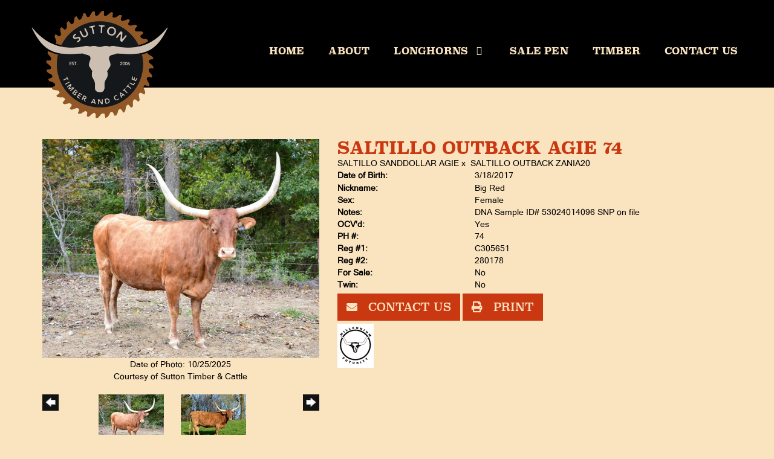

--- FILE ---
content_type: text/html; charset=utf-8
request_url: https://www.suttontimberandcattle.com/Default.aspx?AnimalID=123622&Name=SaltilloOutbackAgie74
body_size: 133675
content:

<!DOCTYPE html>
<html>
<head id="Head1"><title>
	Saltillo Outback Agie 74
</title><meta name="Keywords" /><meta name="Description" /><meta name="copyright" content="2026&amp;nbsp;Sutton Timber &amp; Cattle" /><meta name="msvalidate.01" content="10AEC6DFD0F450EFBED6288FCA9D0301" />
        <meta name="viewport" content="width=device-width, initial-scale=1.0" />
    <style id="StylePlaceholder" type="text/css">
        </style><link href="/css/bootstrap.min.css" rel="stylesheet" /><link href="/font-awesome-4.7.0/css/font-awesome.min.css" rel="stylesheet" /><link rel="stylesheet" type="text/css" href="/javascript/magnific-popup/magnific-popup.css?v=1172017" />
    <script src="/javascript/HH_JScript.js" type="text/javascript"></script>
    <script src="/javascript/jquery-1.12.4.min.js" type="text/javascript"></script>
    <script src="/javascript/bootstrap.min.js" type="text/javascript"></script>    
    <script type="text/javascript" src='https://www.google.com/recaptcha/api.js'></script>

<script language="javascript" src="/javascript/animaldetailcarousel.js" ></script><meta property="og:image" content="http://www.suttontimberandcattle.com/Photos/DSC0871.jpeg" /><link rel="image_src" href="https://www.suttontimberandcattle.com/Photos/DSC0871.jpeg" /><link rel="image_src" href="https://www.suttontimberandcattle.com/Photos/8860334C-0634-4D67-B8DA-9D94A67F9EFE.jpeg" /><link rel="image_src" href="https://www.suttontimberandcattle.com/Photos/A8FF0974-95EA-45EC-9FF7-1643789D08DE.jpeg" /><link rel="image_src" href="https://www.suttontimberandcattle.com/Photos/AGIE74.jpeg" /><link rel="image_src" href="https://www.suttontimberandcattle.com/Photos/DSC05770.jpeg" /><link rel="image_src" href="https://www.suttontimberandcattle.com/Photos/EE1F72AA-3C60-435A-B86E-F2FC7327FA14.jpeg" /><link rel="image_src" href="https://www.suttontimberandcattle.com/Photos/IMG07310.jpeg" /><link rel="image_src" href="https://www.suttontimberandcattle.com/Photos/saltilloOutbackAgie74.jpg" /><link href="/Telerik.Web.UI.WebResource.axd?d=PMrIT5dOWaVYIcpFWUE4nBBLYGekh1MgmW4ye5wUb8kcZDSUTWPbC-ptoIGZSyw4kvcXWD-5mamWNrXdnMQ4KbTT4AaIEnlJ984vm-XdB2Cn8y3Ka3vzeADkik4KeR8p0&amp;t=638840874637275692&amp;compress=1&amp;_TSM_CombinedScripts_=%3b%3bTelerik.Web.UI%2c+Version%3d2025.1.416.462%2c+Culture%3dneutral%2c+PublicKeyToken%3d121fae78165ba3d4%3aen-US%3aced1f735-5c2a-4218-bd68-1813924fe936%3a1e75e40c%3ad7e35272%3a505983de%3aa957bcf1%3a9e1572d6%3bTelerik.Web.UI.Skins%2c+Version%3d2025.1.416.462%2c+Culture%3dneutral%2c+PublicKeyToken%3d121fae78165ba3d4%3aen-US%3aed16527b-31a8-4623-a686-9663f4c1871e%3aa7a9ab12" type="text/css" rel="stylesheet" /><link id="phResponsiveWebsiteCSS" rel="stylesheet" type="text/css" href="css/responsive.css?638929942655171721" /><link id="hostdefault" rel="stylesheet" type="text/css" href="/Sites/0/default.css?637479354207077143" /><link id="skindefault" rel="stylesheet" type="text/css" href="/Sites/842/Skins/skin.css?637807811060861601" /><link rel="icon" href="/Sites/842/image/favicon.png" /><link rel="apple-touch-icon" href="/Sites/842/image/favicon.png" /><link rel="icon" href="/Sites/842/image/favicon.png" /></head>
<body id="Body">
    <noscript>
        Your browser does not have javascript/scripting enabled. To proceed, you must enable
        javascript/scripting.
    </noscript>
    <form name="form1" method="post" action="https://www.suttontimberandcattle.com/Default.aspx?AnimalID=123622&amp;Name=SaltilloOutbackAgie74" id="form1" enctype="multipart/form-data" style="height: 100%;">
<div>
<input type="hidden" name="ScriptManager1_TSM" id="ScriptManager1_TSM" value="" />
<input type="hidden" name="StyleSheetManager1_TSSM" id="StyleSheetManager1_TSSM" value="" />
<input type="hidden" name="__EVENTTARGET" id="__EVENTTARGET" value="" />
<input type="hidden" name="__EVENTARGUMENT" id="__EVENTARGUMENT" value="" />
<input type="hidden" name="__LASTFOCUS" id="__LASTFOCUS" value="" />
<input type="hidden" name="__VIEWSTATE" id="__VIEWSTATE" value="cyZRaNxf+ozyyKyhC/xmt54/VMLWnnwsZfEdG8i9EiAT86Y4VThxMuNXd7yK8w48FTZiq+glghH27zB4SPzaxCmH7nlzjfQx5RzHp803Qs94NIYdqTc2OWPbTCa8T1MBuTJ4aMLvqVWWgOqjlFPRs4cqD8DwQa0RKVKW90oVwEu0OWM6sEspODlgvEDtyHV/usoRQ/dHutujwdPcgkxgq5uN0jS1tTa2IVmsK3S/K0fgNvwnWFFFFDKQka+LidM2O7UroKOSjeHgMVKbn+qUVZxxrlI8qE3DGt3/+KyiIptipeOJq3iBaGhaMOB4HN6JwzhY0m7MJnSN/FmVAnskh/zcu7/HeUrBO77Rrl+ezbf+jpGXkzD0jg8V3CaFOgwNvkTrSmt6kC/[base64]/kZYAk/bDF4FvVUaz6jn5y0PA0qSrEam6VwKnX8tfU7Ljl4fqsZXthEKUpnntKCxVvxzy9bxOONEHadHO2ZwvthbQXQ+SdyUA1D3Yunalc9DTaBiJETVRGf/NSvfGESpPjDZAzfvZXb3gKo/Q3/zK4PkmrQw/Iw3wbkgRWKJdtCbm6Xh2hTQKWrugDGog+CqNlL/WJqPDUMIoqdSdRAaIQRh1bLb25kK8l8Trb2rGfhTTAW81TK9Q/mM7lsYrlsaD2zW7WY1L0N2CoqfVzwh5bPDQnwLMH1HGNjEIS/jWHrbw863nim4KKnLrHQsNhy0sC3C6rTetSV9C73kWNtATnb3yYob/Y9MVcXTxolfWy0RvwSf41m0EScuFEvTlWSgQhjYGmEO8VCMbw3BVPCdgVDbN2BBMI8AcPYgOGtobUjP8XwHYi9hwOxL8+KduAVkgS/bfISWJhJPjo6uLi8bIU7Xktt7HaTfPK3UUfIaug3m2GTNS77+tB95pjzaeJO2UJpakrl5YvDIq8sX2mFz0DPU9EVuAtgpKOcV/7Cryp4O5XJ5flrRb25NtTcjvLG9t/oYyHTsMGFGbb4pWNmY5XfHV3Snzc8L5liq6ptc9Ic9kAaoBok1k3HsxjDiuG90MVGuaLafReuJv5p7jOcC0j8QsGdIy21WBJ8GM7NUWyKpaxu2+Axcyckh86Oh62u/[base64]/MdHnADLLtWjOY8d52IRLxgShFhBp1QKHFcrL/4k3bRppa6HjWr7Iy4R6wQNAfmD9Aglual4VwL9O3IrxqL3W+lW4mYT/ZKZtm8uEZpyNi6P7wIyJbtYSJK6Tcm5XANjvy7bKt9dBQpzP/fJCK/UmsbfxfHkF3KdLHqwcveIgie1vTDvf9S5k6flI6/g2ltJHEcrxUhpxJp2G5izuJEnIjH03Ro/FZs2Fv7YdaaKjrASrwaYKvZ+hxesH1QAYMsYlCbwspRA/oz0loo+fwAO3DxLtTCB0B7Zv9SlnVIGSP3AfBXrciEXZDIb7Cr9Dnv/HVyGV7xkOIMI3+/hWHi+1VjGnWELqVQmbbQFJLDiIpZADye2KmVgPEt4Ibvd5XrM4P/8ar+7WLCux0uihGRjZDb1lHeTC/7jKdJVq0ciXOBhjVyxLIORomFpSbhR7f9UeQ6RX6BFaXwIGQQEzEsEJGva/VarlTyffdfG/KfVdUcj/wlT4RZ4cld/ps8bx3T+4UpzYmGp9yKa895W0GeOhB/JXuswfaIOfNNWmVPe2WMb3T4yX7cqiplQb9B8VnJc1uAjjNMtgjJFFpA3pC1SVyu57Yj7CTtQZgaxywzjmNAYXHS0HxYG0O04PxLO+MBHkS6tSgwaoEYrxA//ASkGlCRekrA6iKzCqkLh1+0fqj4v1ExlPQ08+HbS1mtr2WlyrTgcYvSRNv55vcfkeZPS0HPBIqbC5kM/AuKi41UqIWwc7lBpfgtQ+PXEaMZPsbhVbIeGDNJl4GYSU+1x5euMy+5JMvOc4VH7SlkvJklkTDSHRb1vKqPyevULoU/f43hAHQ6xvZs1UogPFhfsmybn1iDkXLGrABJ7toUbEODhuKlWsd4Dh7dWyPLg8fZ4kCHh/IIm+cf/cOIJD6deoffn97t+hBP0srZfCPfnZV2YG6Pn9/zteyPeWRtg/L9Z+M3eqfuc7JeIM4m/pL7UlgghFZeAgq2JcS+JxIpJUemWz6vILx8ZxCEyPWbn5wbZiPAK2cmtCf1ZSvKetq69+Y80B9C2+QPp7KstEISO0EkCuS17+uet5/[base64]/NpvuH1MoVzl7XeSAm/ffiO7YqU23FZRVFJnQz9YCrnxU8DKKmNpDPIpPR/uhW9fPXXRqZw4gE3qx8lg16esIElxPJU53K8E2zOH8NNwB06qqFh47YZ8lsL5HmWJWok10POkRYJBB2Tw/Gz2l0MxZqW3G8TymtUi+6Ng0VCe3f04qr747rFVDAqOxk3vrYFrLX0qFEaO0O+JyM9eDO2oRHvZl+wXhZ4Lzh5CnJ2YeVq0GlcFVcEJzdrUuCX7PP+LMID2fRigTPMDSVuGaejf0+/vOVaauu7AVnO8hqqcKJXbAwyyy76uZVwYpMf8yY8ZJRnbKrL0Tq/fs7DhP9xkwi4rs2FGalENiHRj+O36djX63JtAwVKPwrbEQctJHYz0fPg9mcaccISPsqiVYcGbEBMTWST/5SuY3IumtzroMkbZ5oHAw1E2coJaYulrK+JjEdYH4tgsZY/D4yd0MZnm/7377q6iJXKL26fwEklveQDmMYa2amG/9eo1GLcYNzatO6dFOOyjsYdVaNfZjsBBmiCNhtYr26pRb6XqABRaboCpMhAR5MGcr9ePQFBfB2rKImGAgiYJVLanacmqd7eQ1ioql/DpLsGfk8AYPUvskqSffnPfb+Ma5xbhDlTUmd8z/[base64]/DsRSQBuTsrSZurJbQjEhHe1efnFD7Yb1APxHPHtoLxp1qmfNIw3YgmMjsXv1s6zCM0vdQ68xoyuWPAK6cM1k+oUl4YjcmezeK1dZpa4mttDZWR8M3cUNJ4/L/nXLC64pYTpi/Yn7xBE3l0RAXHRgpf9eiXuvgXbSabl+oYWuMniQ0eNvKTg6e6p9yGfz9gbR1oNIhgv7WBIxHpjWSUpoxQphEVMq/H1tvRKy8dT5iHS8NDHG24ZcSqtJ82DRC5cblci//0A/iEOOy/mo/23HoEtVUv7lLfS6Loz99yRH7sY6v269oiXK3IVAdioybAHrcvCWUdk7dkfvfW1hxlqFJ+qqJrwSR4J4cce3VEQj0+nSKv/N47agSfXWgVFj/mjd41QskkYKt5X2Dz57LQO9TRkpeFfcbOI0/lccBnzg4CHvio24AyODjQbgcDIXaWULoGMdUyW71I+twl70VfL+//IP9GIFeLJz4bgdQ12fB9yqSYJhjtvC1oISSRPFv4+IPyPbfzWJ8jrpEhMECEuaQ2fOPMU/LNWELX4ODvPm3Z2/JAxNLqr6OFr5FuPh8+Ex1K+TK2YrQRdSfWmzhlw1ZvZHPbfAj9XkEhFSwKU3kJE4nHN+8z/5Czh2Ljmt9uDhGtaoeNvDs079ZtlCsXQERIGyLwz8RGVRRmsm2zKvr2imkoRLZbUg9bQIO0OsKuEe9B2cV74Ab1KsuQ3rkcCxO4K7GHnvaVcrOvsc3UYlGvqMQtzC3pXZcWfcz0WbYk6wmX0X+pE9IjLcyhGGXBPznZ3S9332P/V2VF85lBoXKcNcJwSwg37NjrbC7uMV85YRD53jwzosXmPpW9dGG8bZGC+PbRbZwEbysghXWo2DSNRfesBYK+UWUeKXLWuwZq+gO9eOheIuxceW6HUl/RSNTVyd6NnqMaognspae+dfrn7Z9UZ0JbJ/sEf9QWOvJkrea7a4QTszX1/xfr26IJi4QO3BFPlyqkFOSSMIzVNv7hr81rfKPySQg39eiAC0TGFhn6Y4yQmZfiQcETDv+J42ngEwGgqAwRXzMk7UVAQk/Q1j3g2WSpZO59ismrjWMCjFcy8WT136j3wCSuOUU/ycPYBKIYOBjaLBaOjcDKjbN9dioJSQLEBTwYRWQLfki/AzNQ0t+gKNW9whi0LAcqsfOYOcR3TeXn1LvzCaTCr1x4LHxRxPeBvSpS/BUTobCR38AqPh61GDG5SGlWnPjBeE9aFFlUBldbA2EblVTg7GF+vus+TYQMah4HA1ayPCsJFXNgQcfGr2Ei/umKFytHbk21ADsIcAz0HDAYF/BVy+T8SExxZqJBg5QBfrK+ZD7O6MLPk33i/lW11goXrJZbu7L/YeLqbovM8A/ny6RQECOoPvb00smNQFJqMvlIM90Nwfhwaq3rNZeaKerwwWtXqXYWtCmguXcbPQq+NBaJujrBB8Ind7IDWLyMneJ9+8q5z2ZXBbGhgPS5Pa9r4MuUpdGnkEloJj110cTrpPTov9y7XPqpB12t8pqZYO35RsBHQswaUyFZBUHQm9KASxfnECf34tBpFyif8/pZ7rtptm3IhWk0YJS/29iGMsDQp+WjnpuFjfWASWal8/zVyT0qppNvB0wfxkb/EH6HW41xphE9st1wY38oC+HrQNshOqUkCuXeNPX8xTSjeSa1b9/61ExGvvoM9wu2Ycj7rkOtWofXl1RIyu4lnQhRZQgQPIBHW+OGahIMC7QPlBtZq8U/KgxE5pAKGREPMh5FJB3zpimYIIxqN59idfUSBndYCQHgSOcqmHwcNhNR4x7m5JvYsTztu/2uGq9OD9BlVFsQA+5dQDwVCtaj8UNlmAQyMbEnZsdgm7SMsx9RCeqN7X3F/uJh7GhBBkPoVAH5TQFTt/iTDA0ThfdO+kNi4Z+MMdD5mEp17Y39gqxA1VsVJXq1s5fp/CONsG1+1tZ1ysicwtI3JxFC9FfuYjNdb/AhhiCK5EZ9KT3xoQfIba25DOx8uzGVpIySXf6Pj7mIqJVHv3dcodCxGsX8k4wpKEZbrgjpY4skK75NgUh76OMHFlDTouR04GUgv4he2GMuk/wVKlGC2EZcDL93ds8b33fAY8ZCplDDH1VPFL9obDtBBFkm8zBG8ZfjEHb3nfPFIMQIS+wUlBpI2Lzbqwvh+SdOJ6Kp8Ltyq90/RatUQz+qkSz1QMKyBQ0crmvpEwR9zT/x+ZO3D3THD2oiRCfNG4NiTnyCzk0HUSP36l+ZofE/rYYT7/7kWdvRD32EW1VOWvMzigpi6XUoiv6OxWCCdzzToxnvZ+2VS5xN4ZN+kSKUqB3klWL1UCFJiwIohX2loQVczhdgsZWi6Z1hDcCUoXWm1TEr+i013S4Nh9HlfqjU2Y/3SOYVXRZkvUg9hRMetSHzigVEkMdVzEui9vnvr+/TRg+zYG7Uxxis+r2J2y9japKpQeHJa/dwRqJp0E7cXxuyJ5IccDGPaEAXlRKnN9IH3jeXHeQsHXynS9PksCw5XGsZEGqAsUTqii3D7YTfn7oQhGlZNSjRkqDkjhXa3Rn4todFnFxbhy+GE+FO8qQVJ36lQD5MbV4+uCpYlmOnbXcgEuY/TSyVztnboWwMYwh4yqcPhMW7lwov9T//xWbB/Weq25ZtPnVOG0NMdWQ8FHnXcWKEK7A1zKtoDlsZAuq6fEkmrFXYQGTCRnAjdqxb4V8lRud/qQNBvyuEnh6DMao6QhT7X/gVOrVdyQTpMarwAZJWL4l6QV5lee9/5zIRbHC2imZtW/1GZO3cy/wGXBz/q5SStoIs3wn/B4l1BM3I8J2qcXXG7WTelihgtxwCuZG4lfPruTGt/[base64]/Wx0QJT/pAI5ZwYTVKIY3FwXJUL4LPIEzyTaWaIu6dGwAHhcaRvLTKfpoiKNoNtyLTeQKF2xhQ5LDPewRQua9nMTWkIy0An8UPKNGoNJOwaCYLS8d/NYnG+edxwkORBwd1hQa5ntWsNjV6r3bX2bzXzRsEUE4Lf8FdvC5Sg9io10DmujFG/2qFVWPClJ6ftp3OMdV+POab9ejAyCq3Y9QB5bGdMw48hyxg1swh78/0t7jPAPLB6eYZHdMDK1qb3cplVrQozM13EFKkcY6RF09VCi7A0HcBuS30IAnW+uQvfK2aoyw2rLzt68Hz/DWdy0LlFYdj7oU/zr3FvDXBRObrbKmCbiRxYVVc287SY8m5MDvnZdUtnFV0CYLF1GfG9rFpQJK4QvvfyOzuCXgEEDb6BVI3+UJ0oJNNkId3ZfjObwYWbb6b8vHnfKboA8Xtn7G5E6pJVeeAzRI/D+2LrWKpIhTtzIEvoIsG3btjTNhofmcap2bd9fOuF1kPscY+FTJo/8j1KgOQXceD9bOq5TRip0ZFNdAc96o+RpF4ilaZGjGowPx1/yFY7EhHYvGINaJJoqTf1IOnFWVl3IuBRyosaA5rRGOA+BD856sgnvUPegqfoJvZ9VFUaJXJfanrZCOaPHRWNlK1VgsBd9kEo3dVgD92sm7cWyOHF+GuYkiBh58FUh0gKI727x3SnT23qDs7Sv3w7qfeioNwFE8ESgFOhI4UAWVxuUm0U4bcgwa//6XrBJDKfga4JsL4pEe/5BFnojmDZX3RT7+pmsCCqzo0j7mbIIMEFW6VEpu87LjDieFw8bzIPMhVlRZ0lTX9+KuTCIkFRmZVz+IIt0UDoS/wmCmVknwWdmXP2Xl7LvoM7oHTULMsQjz5YTCheGP5+m9UgGQscp3drjCYjwe/wEWJizwLLV2TH9sVrT2+uoehBPEMURMnuAIIc+am16Ap0xzN0D4VAkYsCvFJDRUkJgDPKH0L4GXl7HRoeh4F5p15YJcHk8Bk9Y+U62C4052d6i7wMGYT1we+zvhIx5LyEcREpNQKmsyHMOsLkdAvRrpNAWxqS1uaC/MlxcA+G/WYfn0QJmTsL2vautrJK16jri8PrV9AUEw8YT4xpS2Y+bpgSoT5k9+Cka3Ux20ZzXWXnkYIG3YTZt1dTd5F535f1Y6HIwf+TMjV434+F5O4s/HBT4D/[base64]/fbne6ztEdMIgwUPc7ullGnJyPMeNDjfqz1wTh++G9XUsw7qJaeScV33SyyQtikAvadJ5SCYv2iVDIofZv2yTlf/NOa0MTUvOpcpiwSPDlLWqAwwVF0TUkO+uTSim1mXhF4qMspubrjPA2s0A9+ubnJWlHJeACa+9+GksEe+gQ6lyCFuW/1rlTOlz+kkMmfspfafJoXHptFB8qWC/pM0/ijSWgTegUCkGb5AxXRuhzzXbKhxphYrVJUtOv9sZOiMPUJUO8M5Q3G4yfi713We3XnXv/2Q1AB9MMX4Ch7asPQmR+N99L5LY3G9qpXPNxBM58xnqw/Dn2CiWufKq7m5aIppYHxQBboH3MPvdcsfloEyizNzYhooJSpUWXaZ3URBPthIf+Ha4NTYWK9h3IybvlNcUzRISfQo5UDTISMdTIqZvyAvYjh4RbMt20lTW5JIsxmBUVhnIQxB6A/9nW9Ww9twPPSXzgNzKTEhC4IW9vtG2QDTY27OK8ZNdhM/zImaGLVbEpq7fLUDCqEWJi1pKw190Ite233Av5fFvtWpDZue3u8A4Cx6y9NLzO0hT0DXDbsaVKEvJoYe+gaVjKAoC7pwK8jAnBAzAcSawdCXilklSJcaw+K73vLIMePojkazH949a6rhZiQWqfnU4Y923V9iQE1K/xdQYntq2KnGBVlblea/fGWpfPjdbseU6lBM3lowPC32ReFwkkdmBm/DHwD7w6QCBUFBugB6td+RVRmTHeVGG++TUau4aRIBdxVAEFE99BoluJx9ZiTwZqG9ce+owwcDsqMDwpLi8ha6lvvyhER17PdNpWo4G/4oiDi3b8JHjc3x3TTgvNuY2jn0dkC3/Xi7fw+FGKTBbi33HoavsGPcUSxCS3EPcYxWKCgcmXRBQzolEsg1meT8kPYibcVm9LGED9S4Z3GP99O3JKQh9vx+Fb9bE8zajFHcNn0CM9pCeWoWZ7388L4x6TBX81JAnQZU2jlU/1yArzD3LNMivVYD5NexIqKK3Dok6lmE2z1dYNhSLVuFcf1wfQH1XDpI3Bc9ngWElEK1b11+5OrqXgOgbbpAvSv2lZP11ZW30Tt0mYq/Gjl67B5xB/6nSYKT/okLifR2RC4yogNAlgO7wFdlKt9NEt9G8gDgBJj3lPgB+6ifSfy274zVqh1nMFs2aUnKGEX/7HBDQwCavPHwkDZdEd8Ly8wHcUCe7K+nMU5GlC95GhO33JzfADKUjVe8VL7Om2KRrs3TLs7gLUeppJbiwAMniO8rknYEt3VrrfD3V7gEQHuhhu76ZS3GuCT95aKtDa4jT/omYJmOwZIgSXB3gAL7sErtSSYqbHPFmWrWlJ2zfSC874jCY/SAh7NbTdWDDidu5/GFLBcqHpzAhLk9wMmPnrz0zQyenUK/nz0XhpMqdd3vypf1zUQz+oFjePtZ108AjyTS8T5BumCVjZbxMBdUC8q/WoOT0bg3NXgL+qfZ/t+PHYhfOFLnQUB7Z3Byk8SC2nGum66L6wfYb48YuWr54BnDu/8s1Z4BrR8Svfl4Lh+uLANWSdPt5q5A+gtvJ+fziIh5n7Ygw1vsh9j7Atm9mPAMl8GmXN1qV9RYSBYybXO6v6Np6sirT0kDxinzwBHlUltgXmoAYJ/0sC2CkEqRmg+uwBu6VC0ROi0Z61hobTEyOCZZb4OESR6PzSFRLeUh/YbrhZ3LGQ04XAvX7fGRrqPzsz0807UX2obbMi6Dy+4BjpXw8Y48Yu9wNUnruDQIrnFAsYPRiFLVtCjn1UiTjijCK8zbuebM6gVoeqLydyAmp5fakVvjAZe211+Il3AIAj9jaaTeJWBThJkSESMLdqQfMjokNdla7/GiFBSh2uUsTdLpx5NXnYjknOj0F29nluHaVA+XXy8CAWwzoiPPUwDvlV/XSsPDBK5QeH6dqytU1v+gK5ovuhrSzH73cRUOpR6e5NybIi5ys7diptY/r5H0PvJLz+nl7ep2BiidDKpcRbU7E5isP+C22+OK+LuUMP4dX59Mn5m5LPBbw7aCCVqSssraTgsjvYQGEOaiIXagx+pQ/nT4mi3leonXEN5lr0rpWSihkI62CSwYvJMMv8AKD16OMJ2nSgXh8c/+IywLkk6SuWalUb0SHzHVUJpqhKMpBrRzyVw/o4nS4vP3jok4KkCjb9uctYNpoE5CLL1CcyidGyFWjuxxyv32VtsEqrEGvzKQ0zuTd9AHhKe5iyTPopigRcaJ2t5KwPKgKfxc0fvYXDpDZT+bec8QVe7/aqP/WR8XtAwQvvr/BCEZQ5+ciHBs98cO3C1+8uYXeZdzBx6AoxGCDonFWO+VEkI+n/VyPAJU8xsxA2KpmpZrR98KTjIReLYDi4LRu/9IB/YQROrPevd9AP/02+scFXR8dFx+ykNl/uULn/ogpXFuafuYWkJAA37X4MQCjUaDbbljd9UEf+LIAZh+Tr+b9AGb5B9/SyW4z91MemlFEPYLh10ICGN6X/SZg27d/4xCST1JZaLKJa+bplnH+R4ASdrSdKqifSlJVKe8E8Ai7yWOsOcsK1CV2gdwDqnnpNOAbiWsLPFfn+YwHrrQkFtq5nZvIDQawlFppCUuYZYaDkbnLkFhByCMr+DFd/3cOZokCzbF6xqtl0LsedumcWUitrqfV9hs+jSJlGhTLlX2Y/b4RMf/z/52M2nnlgpi8dOP5fGFfnnrwAvaAYL2dO9XtSbJqWe9UlObkmZdi8PSk8cwZAjfuGmdK6NJFNjtMy0k4OKhPZJ8cbMlPwlF8aXnFXvV7zP+EYWWILsQhlleNtxwLYcDykhFZ5F68CV7ZCpActMDkmhCMXrQGXDKvP2XJii1vZn24gny2+lhS4TrMTCqQR2J/[base64]/x8nQF9uoN6REWDnAbz0gXzPjvD5ZnFwe3npqbPwAUAHKs+D4q7dZ+zj5nstyjjzUYTBCCQpGivi7SrXelmoU1yH/jHjkdg/2I7Id911dukkNa3tWpS/uJiHt8Gdxv7LtCedtJJ5jgN/Zb7D7CNMzcRrrCxRMsdg4eaiHSzTXLmXc7I3neuUxOr42+1GbszI3B4BV7ITtc0//qMzfz1hdsk0N7i9h+6Bl75ppTDC/os8FTv1kNKwjy5IE9gfQeDfN0Jqr7oLju/ihCNZZnz2ptUxyzUzE2vuoNhSFmNnMiqbna3gp4VyM7qynj0j7RkaVQaQZ7dxmkvM1DvCMKk9K0SMmkQ78DBmVpOJO4rIiYnHczpVcMh6hJSQNwmNiUsLPWwSgHNyp7ZrlZCYsGK3+MM9MDTi0oRkEsO8lfll96eH+sglz2aquekI/k4LAxyWuOWzD33MSfeSp8vwGpxEaYTUSDos93g0Ozr6BmlhSCmQxlCrS7M4fqt8QxK0RBIcz/NafkGj2pV5V7Mf9Z7n4+SY95w3pjwVloDQCKMkOgPIS1tJd1GvqsDn3v+C56lzT1iByEErAN0Yqbkjh8GnlquUeEw+gtBl4eS0Z/[base64]/PzE7Q2TIE+1Az6vNlWlPI8GWJlZw5m3Kr7UaO6TDF9ZXgE+fWrLt9Zo4fxw56O3mP9W1yY9o4cwP1uzrdD1AXXHC/+z7lBw36y5+Eo/i+CSNSZe5mP8KqxO1WE9Ftb1rfgkeAl1C8AteNPP4QFGT1ANE7oeKHQy/BB/YgeoYZHLp/YfngQTwPdWxwgW5fHKnxKS1YXsH4eurlWIVFzgTJnx7VFtVsFQv9y+SWmCLhP33yscGe9xULA8GKX2RLbUJKFVsgdVZLVUG4DRsZUzfarxCnEMHU/xFisMquYbbi2Al6lFUp0wbZkiXdiBnZMeybrdYdSLX2ADBDVOh23wqG3D17+BRgV60y671GjKHykHR0/WkmTJdr4ztRQRkpGy1ZN3pc1dbE5/7FPGxbLFPtkrbw2pEZjiFATrsx5vbSYdEZ6TKah3ToPZmGZ80Gw8AO/mqtjR94h30VMpzWV7IRX8AZ62TqC//V/xqE+xU+JbVa0236uNmIh9fy/7NykGjF8R+peSI8WzQqHzso0DvOfFRc2KZ4BDsi3qCmKRQiJ5QaM0dCpLXMM+okgwcu0byiX2pya3tPHTTo2k+1pV8poi2G170drXeszWPetfCUigLGtVbui9cC6uA2F2FEHEAk3e0GqGWNMlIIWDDPPlunwQBg11W0st9vTXNUcdrLG/cKm5FT+YzslHtOZDfl6mQpNAc8xVzbohXzzwyQHAkEKiiUtLIN4fRwutbBuX6nQD8hjL88BL7h/ml8PXWNluMy0hdTrxeATSFMn1qYeY3AU36BCgWJgjqo91avaCeJfecYgua02Evgn3AUPsSaVY91rVd/3mYd401B/wnOvd//JhHnjuVfAD4IOcKPmRV5Cfb6EpMIGP6TtujaN08FLVnsfsp5ll4iD/Ku40UIHfpja9jfDzM6zEV4R1/QThvqUl0Vpcza+axkoLzadiuqzBhpCjZQ/Shg0/NPRZO/t/nciKaycASyYnA2wG0qzyvcmbnJxzmWxJIgTNj6L/dA/QV1cvSeQytROgYB6lwTsHzfUpfpcanNuSzXVnppNRIyVA9ormJMM9wupJz/QdhlHHnXRRweNTOQ7MZaPlJwk08xPrHHTv+K7wdVTVf0hIWwBprtZ0VhykZBlKuUNhZo3e+jdsiSZqk+6vgvlx3LZZI3fOZ7p7/O/D+QonVfN8T8gtakL8z/qYwuxYjEtUkxbpO93HfqLoG0S9HMFcEE3mIGgmXFjCAzXcaifTvBOfkLxxU654Y4NUU1rVZCo181tyQGPH+rRAVEIawpc11sfpy46sVf1HLxktN8YTmCksNkopcCt1DBEiRcNN2e1LDrMcOD9cllG1sp1MW0iG1dozb82dLE3fvnE3xIBIuEGqXiVzgJP/3bnbuiWa1bX+kWubcYOcqDDmXO9o7FzsQ/3IYgEvLMU8kvC/h5HaekDIgClNAcx+k1kvVgQUnsHGoTvpL7Q5kn3EYeU20yt1o1wpOza147ptzr8OZWnbbc++YGB5eilT2OjQ2WTPqjUSWOK0lugVVyuyghdGIIARfSDoYf8b/TtCLweqmfgLpRYBDKW/MHT37e5Bh+ysAD8wqKqgXdpjsNQfo52fpiPuQv8jK+fq6lcYbFrIrYkFhoCWsIpjVkiVXcUfJ7xwCwp1ImOTMiUsiIf2SvqLLIkvvbyYaRHNPKgpZy1tzuNSq3sClXRugkXpFb5k5IAHtOBuWcGZ5Tce826l5IHd9R7rE2KzOqNhYUf4p/o1AeLwNFhe7ZeSumuGRMt07P4sX7Yq+2RORffNsOYT8cX30VRolgWCja4Wx0UiL54NBp5w+LgeDUYJdx/B0CboNqdVk5YmcJF7hogVCh+Zwd6RladNA82r1Y0eXON7X9UqmV1dogFQVPxEv9HT3GGzw2AdCjba3wonHqPkw93/sE1i0bNFXDjsZ+qvhYowKA0CH+2n10QFn/gcpiEAKzbVoycuDwTQ2iFHjPbuXCemuKugVOUpAvb4T5PLOVmGfm/M7xCXdPMcICWptXXB5HBJjCf/UQgLPagfXhhtBvJ9oHKKlyNoq8ZjB8LQKVtBE0mLAnaitUTKmX8ziuJ6F/Ec5fNwyUDb6VtF0zXuaiz545j/PRwRbuvUT5eRoz4SMRIREpxPFrg+QfBY3HEBP+9W6QWQuGol5Urg1k5G0BGHOVSAQvC3f5XVLLFEX4DLXkUnUCY07CWkCfbza0oT7gKrGDbizq+OOvc3z6wCHxPKX5swIzdS/QdMAkMK3L1WGTTYccq+EjNMOBC2oYoiRE7DqWhhkDSrpDElaLdM9rH1qMi/DeL3KvF4O3xrCIdQY5aq6LKIjg5cLAw47BHBXQKdkm8udXhwD7mXzpB3zv1BcXrrrtGFpNuGxfXYg3jNbIYV0G6ZJWnDxnF9N1Sb/[base64]/+FGR0vcXQxFqrHB0h1wx5pyp1bFwOcGPaKAQs+GXNGFNbhSKCp6RfyISExeJolD4Ml5nQHYhW9UB7r1cMI8tgJgngoE9f8phoNL8OXvTHrhJIYl0crkgZLlptvCmUgyoIeBv9Z2pCiwSkfaNSNO01hUENZtDi9YGVafr5/QHXkvGL8LYbuMDOVv596x/VN88nr+8b1+L9gs9UOdN6tEy1am8O61PHAAgnpNrbm/9HT8+3ck8vGOnnfIbfjQi02Ne7zwWYKw04j5NuKIv7E/lFsSptKvtvdSsuGmH4cAA+1Ro7Y1BsWPbTEdExpgP6cPBTGOc84pw32FXzm5eHMDB4Xsewyu/tBdH4X3POA/8JqFaZMwRBFoS5iJNcNlBBkQnOfr9ityIxNDbpuuBwFqxVEEyKBprKFrq/zvpA6yqSRRqakTlm+6T9FXbF9Y0WARNcnRDwY/bbr/6NRFe1Dv5aeCvo/[base64]/aykV3sK67aMuaMFLkgWr1M5IGK+ovOfFtrZMKlq7tFC4YoK1ySoXn2Cvy/F4Z4Wr0YPQB9E3y+MX2rYczmUtm6Uu/PqnOY187jJiqLVI9rp4M6RSf8do+Sghhd9aT6ywPfRlkLcyVtI/UBy5nHhbrHtGX1r6jyo9y6cR/2+HRUaKPq2eqAYcIB0lOEAyA8beass5c3yN34FoBwRuFDhC4hm9zG243TAQP4XIs95OXpvMdA3m+d5pXEbKsAVbf96R/M/019uu69uPszs05u3Ek3CaHOyHhkG4cYOtxP7jmXFSBHHCt17DWH3GlqBnC6LvrNBiK9NO+EzLeoWN6oHBfduuYJ193OuMpgKl2vMwsS7oYsagEBsE1I+G0sCZfegGJKqdJBEm9d9Bg/5PcFTKlTMx02rw67xcR/yydTL3/hvg2BoQbujyLiZfCLRVJp0oOl+iw0mLCyIjhwqYZ42QNYgfGhHYrXR04eKf5zCln++narbz/sH6QVbrFmP4TQDr4KXWMYO8rVLNWr4cyP4dSQbePJECtaKZOUDiSKesvjHpQDej9q5qJh1sdDUV5KF+smyF5o3Y9T1cCUjBXcV0tdGihCQs1Lq21x453v+p5v4o1JAjjaKhp7ZsouGTcPTjGwjUHR66/1BrkzS8RWxqjhU13cdL+PgBuJNgowGMU8ZEnXX63CrOGEmL4bbPyTYqDYRDmJTfECsLzGIphvYA0XOanCCZZyxn9iU56kgxv6suCFUUHXZKLZuCeDaIIWGjM0soLS70+ov1RNwAzeuDpvvGZvKtgvR9+h45CdVwDzdOeexZaNa0Gsf0qWGrI2Ztn+KaG4uJIv1r4Fo/[base64]/UW0AZrOQx3NRAcGRjRbs1DbGkMe7+H70KOtLGYVFt/KXNWr+r/O22+HOQP/UyJSBVlpmcFfsoecelbRfSQZgqN9Vs7wnbAA5cwS7OCGeeK5/GpbBlhvviAR/eY5VQTyrzMMs/kxzS07nsARsf35jgQzXhcEy/tKvAV6DFzCVHX67/TMO/UA1ED8FIVoksIwIudJREherYOPd0l+eTKH0MxoyIdBJkVItQwyIhgJpUrmj7Es7T5Rbulbd9jSs97D+D4TvnYSr6TeScaYtmFz5SgRli8+zYo4/LTTrlcLEHJC7PsVqo8+6kGtbB7dThYKSzPFgF2AysHd7v7XrKVCvSKiC1SrguZfSdvVIeFSx/d+Drb3N7gPc4QqKR6opqmsSqIaG9HzsGvh2L6jRgUiVc+enb/bCrHtPYlr3q1byO4nhFE3Ne9Qn8lyU2fV4pC+fpVUDSl4zpZaajje569IbF3uO+1Cz0RNOom+NXl+1uzTU5U4H8lYkvk7WPEPZ492kxKx3ZZjDAraTn7Mp1uY+6v4oetuYTzKL8jgbZZ2FxI5tcfKEg339C5a+Edc8B8rwqCWQdrhGxs+oobc7PmrqLaLhqE/FgEEzmCkTZgmnvJOcoszGc7rfaMKRvCPDbvRctrX8SzKy2US4lIYXVo7AyorVCEoCJ1lIGNoj1cd2eI0Aooj3rJ5/ysy1HhoZuPVCeGJK5/ore3PWgIIbEH3Ct0ZFBg26wkxHDHUhxDYQomxzGCtDlrsi0ktWEk+DOFtzf2I81Le1ZRAYJOx6vuI6xRiPTgaDv7t9uTTaI7TRwaQMvk7wWVGuQ/qC/wMEdyQ/2Wt+GUou2MgQ8NQRgV5m0DUMF7LJ1PMMYjaKQyQvGcArEBzNgIy10pFtIaMpRn70J2gA2m2uSFaIN+Bl14n6gB6L0VAblU3skw9L4z6L3NJAGJv+ysIfl3l5dr8bxY1W2priIDWimh+ixQnpfX+0xjD7MvKpO2qezLZSMCX0N7zqY/yWFESV5EE0cjuwM98K32GntXrspIk0QOiJ3WZo1IGCYYEMX20dqKy0seYdPbLlZYD1lZnQ1mttDlxQkAm02fntKKDatZLYjcAggBjAQAv/HkuTrLGA4hRqXR6Q8yheSFq+vcwkZHsTk29hIC1z4TIr5is3tepH3b4zr41QjD/UgkXCsVBdIL2W911XYcEUPH1INQKbOscUo0gH00BQy/h4anXDFSO+fJRYh05e1OdwrdF3rdavBnroXMtrUSx7AW0hZZlARnXDgQhJNoNfhoAFJ3icjXRBcTV1NvGEYMyZOCM9Dotjkeq01R6AVvB5/UpN69zioNR2cRtad/J09CvQzqvBFMkoberhJ9wS+VqacinxYSr2atS1qgM/EgEEM5+0iEnRE5fBJnCaq1c6arRtmS9W2YinxTrbD8/fj0EwbFx9AkcsUNE+/IVBuBwNe2cCXJ4rxtRGyqyTu1xK+ccN4V6qO0gbXKzR2I8CIYniqQtKpnoxlS6fQitZfzhAytFlozyaRRst9tavDD7GuaMOTy1tlJFl1fJ9nrz1iG0merRDn4pCkwL6P9baEhiQogLpAJ50E3Q8J7urZjjuHu/w4fNP0FEVF8TH/z1jWxXeS/Sf6pW0VrHx5j0AoFBdYpDpMkex/2fCdqYBdVf7cwPZNe0lmDM0reCs8LG/gQYwCeG96zM5+S490OaRtZUt/wDxSgkDCso/x/f+BHrVOuXcTBVaaR0Q/7THpzAShzxCpsM2uGhyJ/iFTEXH+y5h1uA5f0f6oZJ18zGhQBDP2SzQd2X4tR2R0KLgjfnNXep3eZZwJCxLZRJozQ+sWbARV9rwxnWwk0J/FlKdqXIngU+f/[base64]/4jRGTO2oLXqQ8VdQNHdpFVWzzEkl4/BOVAn0EyiaSH/BGihE4XQ07lk3QNIfRdnb/YbykI69+UQm3ioW7ul4QE4eIhRCq9JGAMmwwujZaAasX621Ol+eE39iOBLpbgdlcFkyEhBoUEar/oS1AMEgVuSFLYJzaxn44MtwdySSmnjDLLH0Aa42v9JBHCNnWeGyGKSRbPv5I27oveI1F7Q9WTWIKy6XbBoGDNBZJWySnoDXjX9m7vr9aw0djJJ6ZD+sU2D8xEGT4yQGAYT2PYMsAuMZ210TJEAmaSwervE09yGWUh2G98z+vVyB8/Rz5iEoSuVU2dL5r3NQmZNDXtcGHYsXQv+DLQRCOI77Aj2ipl+sgs8JgpEk0ryAB4DpMfORWfTPhmAEs4sDHvNpFKqT8v9oTPPTeRLaZU7j3VVv3XrxzLGI0GS2Yf37N0ztGZ3aCwoyXAV5EOLEqIfDQGBz3b3CRddUd8fvuRuD5liBtrBC441dxGgqXy1WQ/Rp7Fssnxi1JA12H+eVMUM9LwK6Twwny1DLybuOKbBOatrGMJgzsk8dHadkrURk6o9KIONCYbWt5ZOVLpt9OrQPfcRoxZh/ggKfvBNkaNEWPdRXwGQJiueusj/KoePDrzOPkz3TRuF7F1i6H3X4g5pcF0oSrn1DxSI0SZj6tDn3/[base64]/PB2dBWyNzXH4410kYdEiWjjak2YurpEnDN+fUBvbQzMh18geiJLBSvYdDeFHdCrmVz2Ssf1tj9nTNuzZlJmi9tSXZmEvb4hVp0nwdoSNkAFCbLvrIPqQ5j3cjWxLEqsxa+PByJAng6TC1W2UZ7y/UtWu71vPGGeX4YqDJuF5i10PY4rGo59OzJ89D3FWes1NBx9ZNYj+ojoJS6t+UEVBXd/az6NJHxNRHar6oqZVEDGHsmxKU+QzH1vaSDYfmmDZIZsNzoF7DpOFPaxXSFpUJHPVZjaHDT2RJD03LCSEL9yhLvmb/[base64]/lG63SqWOa5w2cdIIkFayVIBAZZ1VdBsfOTIZXnHKH3OAXj7R2bG07TJSJiTOyp06457sI6rCJB9h54TyiEXR4necWVh1qMCUn7zeJXIKbTZcdqnCTL9gsKvQNwSf6boxrs3Y8klkB+U9c3wfvKAjK5ZVG1UW/jjMAcY18YNEoccChWlrZENAHKvxnshN6t7A2ff1cyo8FfymdV4+jr+TawZUyATgUcxjcCxRFhQ9QD5ZwdDyL5apTTYEKZOG1iChNPFWa1I2p835Ds4hyg/k34RETjzfSWFwZkhf5ln+/8bLrFO7ETy0HLWqQOQTQ5fs1uYEPEly/V6bYBrIuWq6DtTtIIMjiwjG9FohJgnr/cQ8ash++HOlEDyQJyAHsK7YogYumhuHeqLFe/c9jXitApXvPwK9RDSC0oWWBpSxH5Y1FpwME2bkFOtnIYX7tIOsZH3euqx29ZwGDAqp0VjFjBVHdjoF6rrNkPEpH4WhuqOAOdiYZG6MXB3t7CRNgDZxiGAwTlBsKN4wAPkEGSikNypGEJ9laDkzYWV+irPGeqWgMu/caV3XRW4grac2kLMuX4kzQRKcZcgnkHj2n8kiZJW1ZpnduVxujv7EOxUo9DIDnT2ZhRptu5x/2cM+SzWlWfddAhzslsxayFOqAY8h4kUeDTx5MWcP5g/+GC19A+cj/[base64]/mtn9i66C1Agmx06rbWzdQsIxmTn8u5UMnY/f1sPF2+uZgpR7Ne6xMnVT8mETBjMoHizsxZvp360aacvQncib2GccTg44DDj07TSUMDg1zyerQMs8UBOfE9eK/odFByRu/[base64]/8gz3XQFkzf7luIDBjclDRxKJNg1Ug3Q7mkps9YCqhpgKdIGEwK+jYSkacUMQvy5VKsuQCTd0c+YDjNOtM6oyg2GUgIFntyrE4il2a4cQ2dMQTwm9Fy+DjA9xmaYyt70QpaaZIk7A637HWCas/MFnPewNcW9gbPmWIawRkLl8v8kGkvKnj0Lgc1ugkboJUzIbbb2/TpYb66B1fwbTWhOyDo7kpOmkwKgn24Sft0/XR2QnhT1PuLAdieOigr7DGTo6mBASoQadzneKsIH0bgziTT2NqXtmv3xvuCxrCXPKUwF9tIjv1AmtXMAeuJgSXlYguJxbUT9MbCcTd74Ubxtd0szDDzegEJGsfSkeXw8lNGQjIX7GJYqtEQYE/9CEhVkYqDcJUbR77XzH91CgP924NQvmeBTPobre9sxCR4aRy43F/oaYIBRdArBo7HKUiYO9eENJPy4OSfvdeDQdDKMoorRWvs4UjVwBW2LI+zgVH850scoWflOtV+K6Si8ezJKObf9AFcEUQZbECGUWMhGe+m2WlnALk5LoTp6dp8bzTtSaMrAsZJN6ZAb18QoxycITFmc/2TcpaOwnipSMX+vxxLqKpR2rSc/Wg2JyGnV9qraji/3tUsJdZ1Iz3w5Hm0BWdpM7nO6g9P5IoDGen9/GrO877nOgDV2OPQdrX4o/Cb3cWyMUjds+Yn3etXgL5XgkjyNh6ISzpq4llJNtD8BCryrGncI1EACM1OcNUJcaIXg+YKmV4Oelwyvflu+i23PICehjkJAeOEolYDk1f3M4w7b58Kn04wY2lm/eK9kLm1Qz7Tl5K14cNi/LSFZe9AFOM5kjV3C1kQ2xgl3mGk78XbYNx7QzfR5WKfSw0l5cbLl6roU9XRD4VY2m9C4qTxmkihXzTu+Du7vKbzHOkVVW6Yd7QHIZyYGB5MJtYRgR3USm0byVjqc4DwLBLrRcJveSpfLnM39bre2aLfpq0xrRwBnnHp2Ihw7U9z6EHmkB/7QnYgsLYzXQ+/ijzVJuZqhk9x/41lbqd2R0e14ANPhkmKo5Ipn22ojl/fehlflfYuzJNoxrh9kWUDGcavge3jLyWCLKY093vdU8UPQf7/UtQM1RPcGdY5o4/fpzX0VgXUiyatGc5X0m0RHijzcPnWas1cej9CGDnKmF5gtpWSzvQwTsCAw+I+2VdobEFSZ7wI0aOfmHq43Usv0wpUiF6w5jvllsi7xi+j8LGo2aywbMKuhoT81Rfhp6IPC579+1yrz/+KwSMp305icv6nubofLIOj2xnsxht5Rub4Y0I5gyf+5grqaB2KhifTcqz5ZxZQgOzAhtk5JvyewGLGt/S++p1T1Thv8uPK1z7qaX+N9s+iP7p7fQ6IbY8xU/v7tsjbq9iGzNEzi2hlUlpO8hrT1REWBMBTVWQQFoxI6Fqkp0vyuBmJT5bmu0EnRUzzvCpdrExqFQdheFmBTjnzV8iz13AOycWchryP+5Lenp6yK4DqWQfhQBC8Yr+o3hc/7DxZuLXp1TiguoglgFa/RGQ7eqlIOuygX/EUEkZrsKWadEbid5exJTlu3H/suzTR8+2cGFv591LdJcGnBAuyZEZFmo2vP4+I0184KXkBqsDs8mhZSyj/wpg51hhQKsxTBVjsslyGpo19LLTh8YeOs5ojUfyinoCPLpNCCLkSFlJLCAx8/z5NHEABNet7FVCiVGaPws6JM1IcDMEaMUwC1Asl2s0brEKJdrGfAWa0zotGv8Zj/ms5ck6zXfWWhMPxkru4Lva5WY+ah48LdwjzSpxbjiMTnItL3kMgAEztR2O1yfHOPhzKtme++wmo6bjHGQXJACREXI8ACTGIWG33mzjbZYDbTI5v0BE7/5ugflWE8sz4W+jFz4v117Xv5vdE9aDnXeKzx0f/z0MHKvBNzwNlbYDRvHJpd+ows4WDmhi32XOoCAUClJ5LNI2Gba5385fCfe9fJuPIwyapRIqcZf4LJfwoAMCZQ73aZKBlGc/NpUvWV1t/JHnHe2Yan03hTcc6ZbUNbR00Ue1xaKYxbvbqjvb1/9tEwD/+gJkghd4HwTE5UTf1cqtv661Sj+XLbl5+StXkMTH1rEKk0ixIxe7gGf2GY+v0m6tswq15MqpOc4SljR5xZUlsAsrv/b7DJyE/RtInCItxfkv3+Ocy/d1PjqK/Yxio3IQ5q5kPXkQVdeX3+H/y6NzHfmlXrPkjJs0yvP64YsB40JmlSaemjDZG16MZiwNt21K7lUHZRJ/bCyaF5EZfF8vZkBXy97Rm5/BQnvOrQyVUWxf8vcUO0vGwoQvnBXk18WE3npBH38Njw9KaYB7KpTFS6VYck6rEjg5CPRCwStCgKTqie6z77W/y4zZmFqR6YUtp8PieN621nTvUCr3I/pJilci3JQQKbHMb0rL/H7KHo6AuPlGWhehUf1fnq7eEpHNwn40HMHGdJSpIyolyBIiSydqIiNPlz2dVHlLgJAjEV7VtcGS4Nm1u5GJiaNLEFGvaex4hMlcoBtVzOlbSu5WAFHL78HWVCB6Q/67/tF4SN0SvZ7LMqBAiXb23IUj1IXlypbq9/wG3OWFcGdDWubO9CB9QL47FA1nAHKdvARbsn57MPE0XIwHTZ4baKRxe0e4ZdZRabSe1tTWCg5r5kMJhJYAxWRWf2RU+rKrKKOpsHxHRmbp9/WelUE50TFQP/RQ2FGUy9pxiv2U+pfRVoQwsyTP/Y8v+6d6Z869SikExsfNBZ9D/[base64]/UWGuKressh4bqApRevoM8vKT864BtN+OJZvWoHKNIsKDXX5ILfAGcT5O02GEuJuMuN1XyFDfC2fX1qP1zC/PhE7k2qPkfvRGfIDn47aUIWbUt2t18iK8xJfVzCamm/w/KeAqPOuMbpSK9X5eupBUq4EL+11zhfxWhFEh8YewAbS7CntZqNp7paa+6KHgVxh5kJzEmn1ACpHI5Do21e8A4/8SpRKYwxE6IKswdvmMK3dF9XrnU0TXeBK9eIlma5FaJq0IIu6RSEUdkuxoVF1apcoTS0/0avYPPoN8cV4+1NNtY5a2H2875tbcDbs5EiUhXQV9gUfOtXXX+441e+cbwA4oh7ojA4tR4Hj7cr+haoP4meI9avxvEHSRLAaWnrBg1wLAyoPXGtBZicsyGtaFvT+BBGRaeeODHgmBLdDneQc1TMKzfsxHu/x+fNCmYyjw65Q3LoLwfa3hbMf4yYAnhcTbxgE42H2p4MnPdBFG9436xi0MggdOCnAZiF4fE5Ys8dcgiCpMwJUTDIQ4fAQO618JIFypXMNEA/xIdhw9zP/WeS1btgY3KBY299fs+VTdpdwC+m+6UETb8bHNq+dTrL8pyJAdFUc9uBHXU9pbSQ1yrwJTAVQAqlOOqixkpFFaHBxxYIYIC+S+r3xsy1SzELFAqEwsG289MVJPlbtDjUYJ/CMNvPbp1xh2An7YM8OkSOjJjysOv023TwLtjyszdM1RieeRUm7rjuvoJv2hpo6SMUkKKzfh/bfTQ7nAz3BY/YrVqrrk/V4ouMq4SKkWr/nJmag2opN3bXHKoPiw9oWBbUl0dvAbnyCU8J2HgWtkYB2xYRJC2aGCFKno5kPhFIGb24axBxV5hrEBTZThvFEW6q3ZTmphD6NJpC8O2WCPk9P52/lLINm1TaB387imzSdopibGx1cGcCKooqfGj3NqzP8iukVQq8IR/m9g6QXQgy8qeyTO/gIWm0i5KaqlPh8vMEvFf5Hh3llm3IY/ehi6c6F3vXaOjETV1xh4/50H8VPQw0VWnRMvwywSIqlr7TNkTJyi4xixltIC75FH4nTVdynPbD5lP7KOJ82aDKSKH9Q+qdpfIhEsbBBXmIiBV9lebX3BtpkQXNcOxpv/gYH7kHkSXhUuwiwmVLWymdAirdzPFYUb/[base64]/N+Z7ttOhUhu4esJ235fiGDVCXgC1h14898xf235Swt3YkgmUppp78B/yG6JVc3H5f/+9FDZriwBcqvDQlNZ+8HgOL/KUYp4WSCAyHT6CyORBp/VKop36ER4ijCJ/harM6CMqeH7gH3sePqc4=" />
</div>

<script type="text/javascript">
//<![CDATA[
var theForm = document.forms['form1'];
if (!theForm) {
    theForm = document.form1;
}
function __doPostBack(eventTarget, eventArgument) {
    if (!theForm.onsubmit || (theForm.onsubmit() != false)) {
        theForm.__EVENTTARGET.value = eventTarget;
        theForm.__EVENTARGUMENT.value = eventArgument;
        theForm.submit();
    }
}
//]]>
</script>


<script src="/WebResource.axd?d=pynGkmcFUV13He1Qd6_TZMJcnL9aoqN9YQAdkVneVVeHe_R6wreL-CqLjX-GS_-DFnlkrdit7ne4XXtB0Bvlxw2&amp;t=638901356248157332" type="text/javascript"></script>


<script src="/Telerik.Web.UI.WebResource.axd?_TSM_HiddenField_=ScriptManager1_TSM&amp;compress=1&amp;_TSM_CombinedScripts_=%3b%3bAjaxControlToolkit%2c+Version%3d4.1.50401.0%2c+Culture%3dneutral%2c+PublicKeyToken%3d28f01b0e84b6d53e%3aen-US%3a5da0a7c3-4bf6-4d4c-b5d5-f0137ca3a302%3aea597d4b%3ab25378d2%3bTelerik.Web.UI%2c+Version%3d2025.1.416.462%2c+Culture%3dneutral%2c+PublicKeyToken%3d121fae78165ba3d4%3aen-US%3aced1f735-5c2a-4218-bd68-1813924fe936%3a16e4e7cd%3a33715776%3af7645509%3a24ee1bba%3ac128760b%3a1e771326%3a88144a7a%3a8c2d243e%3a58366029" type="text/javascript"></script>
<div>

	<input type="hidden" name="__VIEWSTATEGENERATOR" id="__VIEWSTATEGENERATOR" value="CA0B0334" />
	<input type="hidden" name="__EVENTVALIDATION" id="__EVENTVALIDATION" value="E0WSjXZyDeIl2e8Cd484TmmMk3Q/muvnkUpMt8Z4ulS+ysRG3aZOgNJ2RfCjNXIlHZuurcv4m9XGdMsQ44snPn16OSZGVPzEbHyOPwFpYiVtmMxOc6Thclmakzg23Zc0Mke/aToQuvDLa0XcBpQY1uGJQuoC8H+FS7ebIzULWba39rewgikJSOmWc7xSnytUix1SosnAZQ8C7rXmcO9xSmcnCvsKXz+UEsij7T8GK0NHNXvL49f2ZZ64p/9JRn9OIoraqzQf/isXc9fthIbP/6U2PM9BjHUQi3f2lkyi0AT6XsNs+jRWP06Vcvr0o5ywNu8FPkD9yfYMRheJcCyC1uNg/mQCg2f9Dpc9OBCIg9en54VtdgdgjbhI/bmWsgAwbhUpTLUjOU4dKO9rAHLnozjkF9oOU/K8HVxAAShyEaNgrovcc7JRElXbEnST5AocxoQk25ZRutY7dsdOrsVykRFcDxx2Y4+7NMhSjSlhlE/M3lEVwo5rz1TnTm+8ef6y1vG3FD6x9RtnE27O0s8DlhYxyabIt/kJI83+zip/V/O/qIDeJbYGW6oUcpcR8tVv" />
</div>
        <script type="text/javascript">
//<![CDATA[
Sys.WebForms.PageRequestManager._initialize('ScriptManager1', 'form1', ['tamsweb$pagemodule_AnimalDetail$UpdatePanel5','','tamsweb$pagemodule_AnimalDetail$ImageCarousel','','tamsweb$pagemodule_AnimalDetail$uptPnlProgeny',''], [], [], 90, '');
//]]>
</script>

        
        <div>
            
    
<link href="https://use.fontawesome.com/releases/v5.14.0/css/all.css" rel="stylesheet">
<link rel="stylesheet" href="https://use.typekit.net/rgc0bsh.css">

<div id="amsweb_skinPageLayout" class="t-container t-container-fluid">
	<div class="t-container-inner">
		<header>
			<div class="t-row page-navigation">
				<div class="nav-container">
					
                                <nav class="navbar navbar-default adminHide">
                                    <a class="navbar-brand adminHide logo" href="/">
                                        <img src="/Sites/842/Skins/images/logo.png" alt="Sutton Timber & Cattle logo" height="57" width="230">
                                    </a>
                                    
<div class="radmenu-responsive">
<div id="amsweb_RADMENU1_radNavigation" class="RadNavigation RadNavigation_Default" style="height:30px;">
						<!-- 2025.1.416.462 --><div class="rnvRootGroupWrapper">
							<ul class="rnvRootGroup rnvGroup">
								<li class="rnvItem rnvFirst"><a class="rnvRootLink rnvLink" title="Home" href="/Default.aspx?action=home"><span class="rnvText">Home</span></a></li><li class="rnvItem"><a class="rnvRootLink rnvLink" title="About" href="/About"><span class="rnvText">About</span></a></li><li class="rnvItem"><a class="rnvRootLink rnvLink" title="Longhorns" href="/Longhorns"><span class="rnvText">Longhorns</span><span class="rnvToggle radIcon"></span></a><div class="rnvSlide">
									<div class="radPopup rnvPopup">
										<ul class="rnvUL">
											<li class="rnvItem rnvFirst"><a class="rnvLink" title="Bulls" href="/Bulls"><span class="rnvText">Bulls</span></a></li><li class="rnvItem"><a class="rnvLink" title="Steers" href="/Steers"><span class="rnvText">Steers</span></a></li><li class="rnvItem"><a class="rnvLink" title="Cows" href="/Cows"><span class="rnvText">Cows</span></a></li><li class="rnvItem"><a class="rnvLink" title="Heifers" href="/Heifers"><span class="rnvText">Heifers</span></a></li><li class="rnvItem rnvLast"><a class="rnvLink" title="Calves" href="/Calves"><span class="rnvText">Calves</span></a></li>
										</ul>
									</div>
								</div></li><li class="rnvItem"><a class="rnvRootLink rnvLink" title="Sale Pen" href="/Sale-Pen"><span class="rnvText">Sale Pen</span></a></li><li class="rnvItem"><a class="rnvRootLink rnvLink" title="Timber" href="/Timber"><span class="rnvText">Timber</span></a></li><li class="rnvItem rnvLast"><a class="rnvRootLink rnvLink" title="Contact Us" href="/Contact"><span class="rnvText">Contact Us</span></a></li>
							</ul>
						</div><div class="rnvHiddenGroups">
							
						</div><input id="amsweb_RADMENU1_radNavigation_ClientState" name="amsweb_RADMENU1_radNavigation_ClientState" type="hidden" />
					</div>
</div>

                                </nav>
                            
				</div>
			</div>
		</header><div class="content-container secondary-content">
			<div class="t-col t-col-12">
				<div class="t-col-inner">
					
                    <div id="amsweb_contentpane"><div id="amsweb_PageModulePanelOuterpagemodule_AnimalDetail" class="PageModulePanelOuter">
						<div id="amsweb_PageModulePanelpagemodule_AnimalDetail" class="PageModulePanel">
							

<style type="text/css">
    .Content_Wrapper, .Boxes_Wrapper {
        overflow: hidden;
        position: relative; /* set width ! */
    }

    .Content, .Boxes_Content {
        position: absolute;
        top: 0;
        left: 0;
    }

    .Boxes {
        width: 400px;
        height: 100px;
    }

    .Boxes_Wrapper {
        width: 400px;
        height: 116px;
        top: 0px;
        left: 5px;
        white-space: nowrap;
    }

        .Boxes_Wrapper img {
            display: inline;
        }

    .BoxesSlider {
        width: 400px;
        margin: 4px 0 0px;
    }

        .BoxesSlider .radslider {
            margin: 0 auto;
        }

    .infiniteCarousel {
        position: relative;
        height: 120px;
        text-align: center;
        overflow: hidden;
    }

        .infiniteCarousel .wrapper {
            width: 272px;
            overflow: auto;
            min-height: 11em;
            position: absolute;
            left: 0;
            right: 0;
            top: 0;
            height: 120px;
            margin: 0 auto;
        }

            .infiniteCarousel .wrapper ul {
                width: 9999px;
                list-style-image: none;
                list-style-position: outside;
                list-style-type: none;
                position: absolute;
                top: 0;
                margin: 0;
                padding: 0;
            }

        .infiniteCarousel ul li {
            display: block;
            float: left;
            width: 136px;
            height: 110px;
            padding-top: 10px;
            font-size: 11px;
            font-family: Arial;
            text-align: center;
            margin: 0 auto;
        }

            .infiniteCarousel ul li b {
                font-size: 11.5px;
                font-weight: 700;
                font-family: Arial;
                display: block;
                margin-top: 7px;
            }

            .infiniteCarousel ul li a, .infiniteCarousel ul li a:active, .infiniteCarousel ul li a:visited {
                text-decoration: none;
                border: hidden;
                border: 0;
                border: none;
            }

        .infiniteCarousel .forward {
            background-position: 0 0;
            right: 0;
            display: block;
            background: url(/Images/next.gif) no-repeat 0 0;
            text-indent: -9999px;
            position: absolute;
            top: 10px;
            cursor: pointer;
            height: 66px;
            width: 27px;
        }

        .infiniteCarousel .back {
            background-position: 0 -72px;
            left: 0;
            display: block;
            background: url(/Images/prev.gif) no-repeat 0 0;
            text-indent: -999px;
            position: absolute;
            top: 10px;
            cursor: pointer;
            height: 66px;
            width: 27px;
        }

        .infiniteCarousel .thumbnail {
            width: 108px;
        }

    a img {
        border: none;
    }

    .addthis_counter, .addthis_counter .addthis_button_expanded {
        color: #000 !important;
    }

    .animalMedical td.rgSorted {
        background-color: #fff !important;
    }

    .animalMedical th.rgSorted {
        border: 1px solid;
        border-color: #fff #dcf2fc #3c7fb1 #8bbdde;
        border-top-width: 0;
        background: 0 -2300px repeat-x #a6d9f4 url(/WebResource.axd?d=GGZuOoGk3rktUs6hQ4y52R0V5dTjV4oW5fpDU3d6XmNsF4laJnOh1Ck4RhYZH4bDenKzZ9KeDhaP4LrwlE8AS0AfYuBf-ccWkDQ6xbX1KVp4qZhB0Ly-EZl99rh3Hr2aa0To_bbdG6NXSXdqEXJ-u8QKBzQQXTYYTg_sgdFChZA1&t=636138644440371322);
    }
</style>
<script language="javascript" type="text/javascript">
    $(document).ready(function () {
        showCarousel();
    });

    function showCarousel() {
        $('.infiniteCarousel').infiniteCarousel();
        $(".infiniteCarousel").show();
    }

    var initialValue;
    var initialValue2;

    function HandleClientLoaded2(sender, eventArgs) {
        initialValue2 = sender.get_minimumValue();
        HandleClientValueChange2(sender, null);
    }

    function HandleClientValueChange2(sender, eventArgs) {
        var wrapperDiv = document.getElementById('boxes_wrapper');
        var contentDiv = document.getElementById('boxes_content');

        var oldValue = (eventArgs) ? eventArgs.get_oldValue() : sender.get_minimumValue();
        var change = sender.get_value() - oldValue;

        var contentDivWidth = contentDiv.scrollWidth - wrapperDiv.offsetWidth;
        var calculatedChangeStep = contentDivWidth / ((sender.get_maximumValue() - sender.get_minimumValue()) / sender.get_smallChange());

        initialValue2 = initialValue2 - change * calculatedChangeStep;

        if (sender.get_value() == sender.get_minimumValue()) {
            contentDiv.style.left = 0 + 'px';
            initialValue2 = sender.get_minimumValue();
        }
        else {
            contentDiv.style.left = initialValue2 + 'px';
        }
    }

    function loadLargeImage(filename, videoUrl,  date, comments, CourtesyOf) {
        var imgUrl = "/Photos/" + filename.replace("_thumb", "");

        // clear any video iframes
        $("#amsweb_pagemodule_AnimalDetail_divMainImageVideo").children().remove();

        // toggle visibility of video player and image viewer
        $("#amsweb_pagemodule_AnimalDetail_divMainImagePhoto").css("visibility", videoUrl ? "hidden" : "visible");
        $("#amsweb_pagemodule_AnimalDetail_divMainImageVideo").css("visibility", videoUrl ? "visible" : "hidden");

        // process image as normal
        $("#amsweb_pagemodule_AnimalDetail_divMainImagePhoto").css("height", "auto");
        $("#amsweb_pagemodule_AnimalDetail_imgAnimal")[0].style.height = "";
        $("#amsweb_pagemodule_AnimalDetail_imgAnimal")[0].src = imgUrl;
        var onclick = $("#amsweb_pagemodule_AnimalDetail_hypLargeImage")[0].getAttribute("onclick");

        if (typeof (onclick) != "function") {
            $("#amsweb_pagemodule_AnimalDetail_hypLargeImage")[0].setAttribute('onClick', 'window.open("' + imgUrl + '","window","toolbar=0,directories=0,location=0,status=1,menubar=0,resizeable=1,scrollbars=1,width=850,height=625")');
        } else {
            $("#amsweb_pagemodule_AnimalDetail_hypLargeImage")[0].onclick = function () { window.open('"' + imgUrl + '"', "window", "toolbar=0,directories=0,location=0,status=1,menubar=0,resizeable=1,scrollbars=1,width=850,height=625"); };
        }
        $("#amsweb_pagemodule_AnimalDetail_litImageDate")[0].innerHTML = "";
        if (date != "")
            $("#amsweb_pagemodule_AnimalDetail_litImageDate")[0].innerHTML = "Date of Photo: " + date.replace(" 12:00:00 AM", "");
        $("#amsweb_pagemodule_AnimalDetail_litImageDescription")[0].innerHTML = "";
        if (CourtesyOf != "")
            $("#amsweb_pagemodule_AnimalDetail_litImageDescription")[0].innerHTML = "Courtesy of " + CourtesyOf;

        $("#imageComments")[0].innerHTML = "";
        if (comments != "")
            $("#imageComments")[0].innerHTML = comments;

        // add video embed or hide it
        if (videoUrl) {
            // squish the image (since we're using visibility instead of display)
            $("#amsweb_pagemodule_AnimalDetail_divMainImagePhoto").css("height", "0");

            // build the embed element
            videoUrl = videoUrl.replace("&t=", "?start=");
            var embed = "<iframe style=\"width: 100%; height: 250px;\" src=\"https://www.youtube.com/embed/";
            embed += videoUrl;
            embed += "\" frameborder=\"0\" allow=\"accelerometer; autoplay; encrypted-media; gyroscope; picture-in-picture\" allowfullscreen></iframe>";

            // add the youtube embed iframe
            $("#amsweb_pagemodule_AnimalDetail_divMainImageVideo").append(embed);
        }
    }

</script>

<script src="javascript/jellekralt_responsiveTabs/js/jquery.responsiveTabs.js?v=2"></script>
<link type="text/css" rel="stylesheet" href="javascript/jellekralt_responsiveTabs/css/responsive-tabs.css" />

<div class="t-container t-container-fluid">
								<div class="t-container-inner">
									<div class="t-row">
										<div id="amsweb_pagemodule_AnimalDetail_tcolAnimalDetailImage" class="t-col t-col-5 t-col-xs-12 t-col-sm-12 animal-detail-image-carousel">
											<div class="t-col-inner">
												
                    <!-- Left Hand Column: Image with details and carousel - toggle visibility based on image availability -->
                    <div id="amsweb_pagemodule_AnimalDetail_UpdatePanel5">
													
                            <content>
                                <!-- Main Image Display -->
                                <div id="amsweb_pagemodule_AnimalDetail_divMainImagePhoto" class="animal-details-main-image" style="visibility: visible;">
                                    <a id="amsweb_pagemodule_AnimalDetail_hypLargeImage" target="_blank" style="cursor: pointer" class="animal-detail-image" onClick="window.open(&quot;/Photos/DSC0871.jpeg&quot;,&quot;window&quot;,&quot;toolbar=0,directories=0,location=0,status=1,menubar=0,resizeable=1,scrollbars=1,width=850,height=625&quot;)" title="Click to view large image">
                                        <img src="/Photos/DSC0871.jpeg" id="amsweb_pagemodule_AnimalDetail_imgAnimal" data-responsive="" />
                                    </a>
                                </div>
                                <div id="amsweb_pagemodule_AnimalDetail_divMainImageVideo" class="animal-details-youtube-embed" style="visibility: hidden;">
                                </div>
                                <!-- Image details and Comments -->
                                <div class="animal-image-details">
                                    <span id="amsweb_pagemodule_AnimalDetail_litImageDate">Date of Photo: 10/25/2025</span>
                                    <br />
                                    <span id="amsweb_pagemodule_AnimalDetail_litImageDescription">Courtesy of Sutton Timber & Cattle</span>
                                    <br />
                                    <p id="imageComments">
                                        
                                    </p>
                                </div>
                                <div id="amsweb_pagemodule_AnimalDetail_tColAnimalImageCell">
														
                                        <!-- Image Carousel -->
                                        <div id="amsweb_pagemodule_AnimalDetail_ImageCarousel">
															
                                                <div class="infiniteCarousel">
                                                    <div class="wrapper">
                                                        <ul>
                                                            
                                                                    DSC0871_thumb.jpeg
                                                                    <li>
                                                                        <div class="">
                                                                            <a href="#" style="border: hidden" onclick="loadLargeImage('DSC0871_thumb.jpeg','','10/25/2025 12:00:00 AM','','Sutton Timber & Cattle')">
                                                                                <img class="thumbnail"
                                                                                    src='Photos/DSC0871_thumb.jpeg'
                                                                                    data-responsive /></a>
                                                                        </div>
                                                                    </li>
                                                                
                                                                    8860334C-0634-4D67-B8DA-9D94A67F9EFE_thumb.jpeg
                                                                    <li>
                                                                        <div class="">
                                                                            <a href="#" style="border: hidden" onclick="loadLargeImage('8860334C-0634-4D67-B8DA-9D94A67F9EFE_thumb.jpeg','','4/10/2022 12:00:00 AM','','Sutton Timber & Cattle')">
                                                                                <img class="thumbnail"
                                                                                    src='Photos/8860334C-0634-4D67-B8DA-9D94A67F9EFE_thumb.jpeg'
                                                                                    data-responsive /></a>
                                                                        </div>
                                                                    </li>
                                                                
                                                                    A8FF0974-95EA-45EC-9FF7-1643789D08DE_thumb.jpeg
                                                                    <li>
                                                                        <div class="">
                                                                            <a href="#" style="border: hidden" onclick="loadLargeImage('A8FF0974-95EA-45EC-9FF7-1643789D08DE_thumb.jpeg','','6/4/2021 12:00:00 AM','','Sutton Timber & Cattle')">
                                                                                <img class="thumbnail"
                                                                                    src='Photos/A8FF0974-95EA-45EC-9FF7-1643789D08DE_thumb.jpeg'
                                                                                    data-responsive /></a>
                                                                        </div>
                                                                    </li>
                                                                
                                                                    AGIE74_thumb.jpeg
                                                                    <li>
                                                                        <div class="">
                                                                            <a href="#" style="border: hidden" onclick="loadLargeImage('AGIE74_thumb.jpeg','','9/14/2020 12:00:00 AM','','Sutton Timber & Cattle')">
                                                                                <img class="thumbnail"
                                                                                    src='Photos/AGIE74_thumb.jpeg'
                                                                                    data-responsive /></a>
                                                                        </div>
                                                                    </li>
                                                                
                                                                    DSC05770_thumb.jpeg
                                                                    <li>
                                                                        <div class="">
                                                                            <a href="#" style="border: hidden" onclick="loadLargeImage('DSC05770_thumb.jpeg','','4/28/2024 12:00:00 AM','','Sutton Timber & Cattle')">
                                                                                <img class="thumbnail"
                                                                                    src='Photos/DSC05770_thumb.jpeg'
                                                                                    data-responsive /></a>
                                                                        </div>
                                                                    </li>
                                                                
                                                                    EE1F72AA-3C60-435A-B86E-F2FC7327FA14_thumb.jpeg
                                                                    <li>
                                                                        <div class="">
                                                                            <a href="#" style="border: hidden" onclick="loadLargeImage('EE1F72AA-3C60-435A-B86E-F2FC7327FA14_thumb.jpeg','','5/2/2023 12:00:00 AM','','Sutton Timber & Cattle')">
                                                                                <img class="thumbnail"
                                                                                    src='Photos/EE1F72AA-3C60-435A-B86E-F2FC7327FA14_thumb.jpeg'
                                                                                    data-responsive /></a>
                                                                        </div>
                                                                    </li>
                                                                
                                                                    IMG07310_thumb.jpeg
                                                                    <li>
                                                                        <div class="">
                                                                            <a href="#" style="border: hidden" onclick="loadLargeImage('IMG07310_thumb.jpeg','','7/10/2025 12:00:00 AM','','Sutton Timber & Cattle')">
                                                                                <img class="thumbnail"
                                                                                    src='Photos/IMG07310_thumb.jpeg'
                                                                                    data-responsive /></a>
                                                                        </div>
                                                                    </li>
                                                                
                                                                    saltilloOutbackAgie74_thumb.jpg
                                                                    <li>
                                                                        <div class="">
                                                                            <a href="#" style="border: hidden" onclick="loadLargeImage('saltilloOutbackAgie74_thumb.jpg','','6/14/2021 12:00:00 AM','','Sutton Timber & Cattle')">
                                                                                <img class="thumbnail"
                                                                                    src='Photos/saltilloOutbackAgie74_thumb.jpg'
                                                                                    data-responsive /></a>
                                                                        </div>
                                                                    </li>
                                                                
                                                        </ul>
                                                    </div>
                                                </div>
                                            
														</div>
													</div>
                            </content>
                        
												</div>
                
											</div>
										</div><div class="t-col t-col-7 t-col-xs-12 t-col-sm-12">
											<div class="t-col-inner">
												
                    <!-- Right Hand Column Animal Details -->
                    <div class="t-row">
													<div class="t-col t-col-12">
														<div class="t-col-inner">
															
                                <!-- Animal Name -->
                                
                                <h2 class="PageHeadingTitle" style="margin: 0px; padding: 0px;">
                                    Saltillo Outback Agie 74</h2>
                            
														</div>
													</div>
												</div>
                    <div class="t-row">
													<div id="amsweb_pagemodule_AnimalDetail_tcolSireDam" class="t-col t-col-12">
														<div class="t-col-inner">
															
                                <!-- Animal Father x Mother -->
                                <a href='/Default.aspx?AnimalID=111537&Name=SALTILLOSANDDOLLARAGIE&sid=1720'>SALTILLO SANDDOLLAR AGIE</a>
                                x&nbsp;
                                <a href='/Default.aspx?AnimalID=123625&Name=SALTILLOOUTBACKZANIA20&sid=1720'>SALTILLO OUTBACK ZANIA20</a>
                            
														</div>
													</div>
												</div>
                    <!-- Animal Date of Birth -->
                    <div id="amsweb_pagemodule_AnimalDetail_tRowDOB" class="t-row">
													<div class="t-col t-col-4 t-col-xs-12 t-col-sm-12">
														<div class="t-col-inner">
															
                                <span class="fieldLabel">Date of Birth:</span>
                            
														</div>
													</div><div class="t-col t-col-4 t-col-xs-12 t-col-sm-12">
														<div class="t-col-inner">
															
                                3/18/2017
                            
														</div>
													</div>
												</div>
                    <!-- Description information -->
                    <div class="t-row">
													<div class="t-col t-col-4 t-col-xs-12 t-col-sm-12 fieldLabel">
														<div class="t-col-inner">
															
                                
                            
														</div>
													</div><div class="t-col t-col-8 t-col-xs-12 t-col-sm-12">
														<div class="t-col-inner">
															
                                
                            
														</div>
													</div>
												</div>
                    <!-- Animal Info detail rows -->
                    
                            <div class="t-row">
													<div class="t-col t-col-4 t-col-xs-12 t-col-sm-12">
														<div class="t-col-inner">
															
                                        <span class="fieldLabel">
                                            Nickname:
                                        </span>
                                    
														</div>
													</div><div class="t-col t-col-8 t-col-xs-12 t-col-sm-12">
														<div class="t-col-inner">
															
                                        <div class="animal-detail-comments">
                                            Big Red
                                        </div>
                                    
														</div>
													</div>
												</div>
                        
                            <div class="t-row">
													<div class="t-col t-col-4 t-col-xs-12 t-col-sm-12">
														<div class="t-col-inner">
															
                                        <span class="fieldLabel">
                                            Sex:
                                        </span>
                                    
														</div>
													</div><div class="t-col t-col-8 t-col-xs-12 t-col-sm-12">
														<div class="t-col-inner">
															
                                        <div class="animal-detail-comments">
                                            Female
                                        </div>
                                    
														</div>
													</div>
												</div>
                        
                            <div class="t-row">
													<div class="t-col t-col-4 t-col-xs-12 t-col-sm-12">
														<div class="t-col-inner">
															
                                        <span class="fieldLabel">
                                            Notes:
                                        </span>
                                    
														</div>
													</div><div class="t-col t-col-8 t-col-xs-12 t-col-sm-12">
														<div class="t-col-inner">
															
                                        <div class="animal-detail-comments">
                                            DNA Sample ID# 53024014096 SNP on file
                                        </div>
                                    
														</div>
													</div>
												</div>
                        
                            <div class="t-row">
													<div class="t-col t-col-4 t-col-xs-12 t-col-sm-12">
														<div class="t-col-inner">
															
                                        <span class="fieldLabel">
                                            OCV'd:
                                        </span>
                                    
														</div>
													</div><div class="t-col t-col-8 t-col-xs-12 t-col-sm-12">
														<div class="t-col-inner">
															
                                        <div class="animal-detail-comments">
                                            Yes
                                        </div>
                                    
														</div>
													</div>
												</div>
                        
                            <div class="t-row">
													<div class="t-col t-col-4 t-col-xs-12 t-col-sm-12">
														<div class="t-col-inner">
															
                                        <span class="fieldLabel">
                                            PH #:
                                        </span>
                                    
														</div>
													</div><div class="t-col t-col-8 t-col-xs-12 t-col-sm-12">
														<div class="t-col-inner">
															
                                        <div class="animal-detail-comments">
                                            74
                                        </div>
                                    
														</div>
													</div>
												</div>
                        
                            <div class="t-row">
													<div class="t-col t-col-4 t-col-xs-12 t-col-sm-12">
														<div class="t-col-inner">
															
                                        <span class="fieldLabel">
                                            Reg #1:
                                        </span>
                                    
														</div>
													</div><div class="t-col t-col-8 t-col-xs-12 t-col-sm-12">
														<div class="t-col-inner">
															
                                        <div class="animal-detail-comments">
                                            C305651
                                        </div>
                                    
														</div>
													</div>
												</div>
                        
                            <div class="t-row">
													<div class="t-col t-col-4 t-col-xs-12 t-col-sm-12">
														<div class="t-col-inner">
															
                                        <span class="fieldLabel">
                                            Reg #2:
                                        </span>
                                    
														</div>
													</div><div class="t-col t-col-8 t-col-xs-12 t-col-sm-12">
														<div class="t-col-inner">
															
                                        <div class="animal-detail-comments">
                                            280178
                                        </div>
                                    
														</div>
													</div>
												</div>
                        
                            <div class="t-row">
													<div class="t-col t-col-4 t-col-xs-12 t-col-sm-12">
														<div class="t-col-inner">
															
                                        <span class="fieldLabel">
                                            For Sale:
                                        </span>
                                    
														</div>
													</div><div class="t-col t-col-8 t-col-xs-12 t-col-sm-12">
														<div class="t-col-inner">
															
                                        <div class="animal-detail-comments">
                                            No
                                        </div>
                                    
														</div>
													</div>
												</div>
                        
                            <div class="t-row">
													<div class="t-col t-col-4 t-col-xs-12 t-col-sm-12">
														<div class="t-col-inner">
															
                                        <span class="fieldLabel">
                                            Twin:
                                        </span>
                                    
														</div>
													</div><div class="t-col t-col-8 t-col-xs-12 t-col-sm-12">
														<div class="t-col-inner">
															
                                        <div class="animal-detail-comments">
                                            No
                                        </div>
                                    
														</div>
													</div>
												</div>
                        
                    <div id="amsweb_pagemodule_AnimalDetail_tColLinks">
                        <!-- Links -->
                        <div class="t-row">
													<div class="t-col t-col-12 animal-detail-btns">
														<div class="t-col-inner">
															
                                    
                                    <a id="amsweb_pagemodule_AnimalDetail_hypContact" class="btn btn-default" href="Default.aspx?ContactUs=123622&amp;sid=1720"><i class="fa fa-envelope-o" aria-hidden="true"></i> Contact us</a>
                                    <a href='PrinterFriendlyAnimalDetails.aspx?AnimalID=123622'
                                        target="_blank" class="btn btn-default"><i class="fa fa-print" aria-hidden="true"></i>&nbsp;Print</a>
                                
														</div>
													</div>
												</div>
                        <div class="t-row">
													<div class="t-col t-col-12">
														<div class="t-col-inner">
															
                                    <a id="amsweb_pagemodule_AnimalDetail_imgMillLogo" title="Millenium Futurity" class="animal-detail-attribute" AlternateText="Millenium Futurity" href="http://www.mlfuturity.com/" target="_blank"><img title="Millenium Futurity" src="Images/GeneralMillenniumFuturityLogo.jpg" alt="" style="border-width:0px;" /></a>
                                    
                                    
                                
														</div>
													</div>
												</div>
                    </div>
                    <!-- Other site -->
                    
                    <div class="t-row">

												</div>
                
											</div>
										</div>
									</div><div class="t-row animal-detail-tabs">
										<div id="amsweb_pagemodule_AnimalDetail_viewAnimal" class="t-col t-col-12">
											<div class="t-col-inner">
												
                    <div id="tabsAnimalInfo">
                        <ul>
                            <li id="amsweb_pagemodule_AnimalDetail_tpPedigree"><a href="#tabPedigree">Pedigree</a></li>
                            
                            
                            
                            <li id="amsweb_pagemodule_AnimalDetail_tpBreeding"><a href="#tabBreeding">Breeding</a></li>
                            <li id="amsweb_pagemodule_AnimalDetail_tpMeasurements"><a href="#tabMeasurementHistory">Measurement History</a></li>
                            <li id="amsweb_pagemodule_AnimalDetail_tpMedical"><a href="#tabMedical">Medical</a></li>
                            
                            <li id="amsweb_pagemodule_AnimalDetail_tpProgeny"><a href="#tabProgeny">Progeny</a></li>
                            
                        </ul>

                        <div id="tabPedigree">
                            <div id="amsweb_pagemodule_AnimalDetail_trowPedigree" class="t-row">
													<div class="t-col t-col-12 table-responsive animal-pedigree scrollbar-outer">
														<div class="t-col-inner">
															
                                        
<style>
    #pedigree {
        height: 800px;
    }

        #pedigree td {
            padding-left: 10px;
            padding-right: 10px;
            margin: 0px;
        }

    a.crumbImage img {
        min-width: 108px;
    }

    .line {
        border-top: solid 2px black;
        border-bottom: solid 2px black;
        border-left: solid 2px black;
        width: 20px;
    }

    .line-big {
        height: 405px;
    }

    .line-medium {
        height: 205px;
    }

    .line-small {
        height: 105px;
    }
</style>

<table id="pedigree">
    <tbody>
        <tr>
            <td valign="middle" align="center" rowspan="8">
                Saltillo Outback Agie 74
                <br />
                <a id="amsweb_pagemodule_AnimalDetail_ctrlPedigree_imgRoot" title="Saltillo Outback Agie 74" class="crumbImage"><img title="Saltillo Outback Agie 74" src="Photos/DSC0871_thumb.jpeg" alt="" style="border-width:0px;" /></a>
            </td>
            <td valign="middle" align="center" rowspan="8">
                <div class="line line-big"></div>
            </td>
            <td valign="middle" align="center" rowspan="4" height="400px">
                <div class="pedigreeLink">
                    <span><a href='Default.aspx?AnimalID=111537&Name=SALTILLOSANDDOLLARAGIE&sid=1720'>SALTILLO SANDDOLLAR AGIE</a>
                </div>
                <a id="amsweb_pagemodule_AnimalDetail_ctrlPedigree_imgSire" title="SALTILLO SANDDOLLAR AGIE" class="crumbImage" href="Default.aspx?AnimalID=111537&amp;Name=SALTILLOSANDDOLLARAGIE"></a>
            </td>
            <td valign="middle" align="center" rowspan="4">
                <div class="line line-medium"></div>
            </td>
            <td valign="middle" align="center" rowspan="2" height="200px">
                <div class="pedigreeLink">
                    <span><a href='Default.aspx?AnimalID=73166&Name=SANDDOLLARPRECISIONIST&sid=1720'>SANDDOLLAR PRECISIONIST</a>
                </div>
                <a id="amsweb_pagemodule_AnimalDetail_ctrlPedigree_imgSireSire" title="SANDDOLLAR PRECISIONIST" class="crumbImage" href="Default.aspx?AnimalID=73166&amp;Name=SANDDOLLARPRECISIONIST"></a>
            </td>
            <td align="middle" align="center" rowspan="2">
                <div class="line line-small"></div>
            </td>
            <td valign="middle" align="center" height="100px">
                <div class="pedigreeLink">
                    <span><a href='Default.aspx?AnimalID=57491&Name=MKSLEEPEASY&sid=1720'>MK SLEEPEASY</a>
                </div>
                <a id="amsweb_pagemodule_AnimalDetail_ctrlPedigree_imgSireSireSire" title="MK SLEEPEASY" class="crumbImage" href="Default.aspx?AnimalID=57491&amp;Name=MKSLEEPEASY"><img title="MK SLEEPEASY" src="Photos/MKSleepeasy_thumb.JPG" alt="" style="border-width:0px;" /></a>
            </td>
        </tr>
        <tr>
            <td valign="middle" align="center" height="100px">
                <div class="pedigreeLink">
                    <span><a href='Default.aspx?AnimalID=73029&Name=SDLADYINRED&sid=1720'>SD LADY IN RED</a>
                </div>
                <a id="amsweb_pagemodule_AnimalDetail_ctrlPedigree_imgSireSireDam" title="SD LADY IN RED" class="crumbImage" href="Default.aspx?AnimalID=73029&amp;Name=SDLADYINRED"></a>
            </td>
        </tr>
        <tr>
            <td valign="middle" align="center" rowspan="2" height="200px">
                <div class="pedigreeLink">
                    <span><a href='Default.aspx?AnimalID=108020&Name=POPOAGIE&sid=1720'>POPO AGIE</a>
                </div>
                <a id="amsweb_pagemodule_AnimalDetail_ctrlPedigree_imgSireDam" title="POPO AGIE" class="crumbImage" href="Default.aspx?AnimalID=108020&amp;Name=POPOAGIE"><img title="POPO AGIE" src="Photos/agie_thumb.jpg" alt="" style="border-width:0px;" /></a>
            </td>
            <td valign="middle" align="center" rowspan="2">
                <div class="line line-small"></div>
            </td>
            <td valign="middle" align="center" height="100px">
                <div class="pedigreeLink">
                    <span><a href='Default.aspx?AnimalID=2325&Name=THUNDERBOY&sid=1720'>THUNDER BOY</a>
                </div>
                <a id="amsweb_pagemodule_AnimalDetail_ctrlPedigree_imgSireDamSire" title="THUNDER BOY" class="crumbImage" href="Default.aspx?AnimalID=2325&amp;Name=THUNDERBOY"></a>
            </td>
        </tr>
        <tr>
            <td valign="middle" align="center" height="100px">
                <div class="pedigreeLink">
                    <span><a href='Default.aspx?AnimalID=23715&Name=SOAPWEED&sid=1720'>SOAPWEED</a>
                </div>
                <a id="amsweb_pagemodule_AnimalDetail_ctrlPedigree_imgSireDamDam" title="SOAPWEED" class="crumbImage" href="Default.aspx?AnimalID=23715&amp;Name=SOAPWEED"></a>
            </td>
        </tr>
        <tr>
            <td valign="middle" align="center" rowspan="4" height="400px">
                <div class="pedigreeLink">
                    <span><a href='Default.aspx?AnimalID=123625&Name=SALTILLOOUTBACKZANIA20&sid=1720'>SALTILLO OUTBACK ZANIA20</a>
                </div>
                <a id="amsweb_pagemodule_AnimalDetail_ctrlPedigree_imgDam" title="SALTILLO OUTBACK ZANIA20" class="crumbImage" href="Default.aspx?AnimalID=123625&amp;Name=SALTILLOOUTBACKZANIA20"></a>
            </td>
            <td valign="middle" align="center" rowspan="4">
                <div class="line line-medium"></div>
            </td>
            <td valign="middle" align="center" rowspan="2" height="200px">
                <div class="pedigreeLink">
                    <span><a href='Default.aspx?AnimalID=51219&Name=EOTOUTBACKREDNECK&sid=1720'>EOT OUTBACK REDNECK</a>
                </div>
                <a id="amsweb_pagemodule_AnimalDetail_ctrlPedigree_imgDamSire" title="EOT OUTBACK REDNECK" class="crumbImage" href="Default.aspx?AnimalID=51219&amp;Name=EOTOUTBACKREDNECK"></a>
            </td>
            <td valign="middle" align="center" rowspan="2">
                <div class="line line-small"></div>
            </td>
            <td valign="middle" align="center" height="100px">
                <div class="pedigreeLink">
                    <span><a href='Default.aspx?AnimalID=686&Name=BOOMERANGCP&sid=1720'>BOOMERANG C P</a>
                </div>
                <a id="amsweb_pagemodule_AnimalDetail_ctrlPedigree_imgDamSireSire" title="BOOMERANG C P" class="crumbImage" href="Default.aspx?AnimalID=686&amp;Name=BOOMERANGCP"><img title="BOOMERANG C P" src="Photos/boomerangCP0_thumb.jpg" alt="" style="border-width:0px;" /></a>
            </td>
        </tr>
        <tr>
            <td valign="middle" align="center" height="100px">
                <div class="pedigreeLink">
                    <span><a href='Default.aspx?AnimalID=9616&Name=RedNeckGirlRG932&sid=1720'>Red Neck Girl RG932</a>
                </div>
                <a id="amsweb_pagemodule_AnimalDetail_ctrlPedigree_imgDamSireDam" title="Red Neck Girl RG932" class="crumbImage" href="Default.aspx?AnimalID=9616&amp;Name=RedNeckGirlRG932"></a>
            </td>
        </tr>
        <tr>
            <td valign="middle" align="center" rowspan="2" height="200px">
                <div class="pedigreeLink">
                    <span><a href='Default.aspx?AnimalID=123624&Name=SALTILLOZANIA81&sid=1720'>SALTILLO ZANIA 81</a>
                </div>
                <a id="amsweb_pagemodule_AnimalDetail_ctrlPedigree_imgDamDam" title="SALTILLO ZANIA 81" class="crumbImage" href="Default.aspx?AnimalID=123624&amp;Name=SALTILLOZANIA81"></a>
            </td>
            <td valign="middle" align="center" rowspan="2">
                <div class="line line-small"></div>
            </td>
            <td valign="middle" align="center" height="100px">
                <div class="pedigreeLink">
                    <span><a href='Default.aspx?AnimalID=1072&Name=ZIGFIELD&sid=1720'>ZIGFIELD</a>
                </div>
                <a id="amsweb_pagemodule_AnimalDetail_ctrlPedigree_imgDamDamSire" title="ZIGFIELD" class="crumbImage" href="Default.aspx?AnimalID=1072&amp;Name=ZIGFIELD"><img title="ZIGFIELD" src="Photos/ZIGFIELD_thumb.jpg" alt="" style="border-width:0px;" /></a>
            </td>
        </tr>
        <tr>
            <td valign="middle" align="center" height="100px">
                <div class="pedigreeLink">
                    <span><a href='Default.aspx?AnimalID=123623&Name=SHANAYA501&sid=1720'>SHANAYA 501</a>
                </div>
                <a id="amsweb_pagemodule_AnimalDetail_ctrlPedigree_imgDamDamDam" title="SHANAYA 501" class="crumbImage" href="Default.aspx?AnimalID=123623&amp;Name=SHANAYA501"></a>
            </td>
        </tr>
    </tbody>
</table>

                                    
														</div>
													</div>
												</div>
                        </div>
                        <div id="tabHonorsAwards">
                            
                        </div>
                        <div id="tabSemen">
                            
                        </div>
                        <div id="tabEmbryo">
                            
                        </div>
                        <div id="tabBreeding">
                            <div id="amsweb_pagemodule_AnimalDetail_trowBreeding" class="t-row">
													<div class="t-col t-col-12">
														<div class="t-col-inner">
															
                                        <div class="t-row">
																<div class="t-col t-col-12">
																	<div class="t-col-inner">
																		
                                                    <h3 class="fieldLabel">
                                                        Breeding History
                                                    </h3>
                                                    <div class="table-responsive scrollbar-outer">
                                                        <div id="amsweb_pagemodule_AnimalDetail_gridBreedingInfo" class="RadGrid RadGrid_Vista table" style="width:99%;">

																		<table cellspacing="0" class="rgMasterTable" border="0" id="amsweb_pagemodule_AnimalDetail_gridBreedingInfo_ctl00" style="width:100%;table-layout:auto;empty-cells:show;">
																			<colgroup>
        <col  />
        <col  />
        <col  />
        <col  />
        <col  />
        <col  />
        <col  />
    </colgroup>
<thead>
																				<tr>
																					<th scope="col" class="rgHeader">Breeding Type</th><th scope="col" class="rgHeader">Exposed To</th><th scope="col" class="rgHeader">Start Date</th><th scope="col" class="rgHeader">End Date</th><th scope="col" class="rgHeader">Flush Date</th><th scope="col" class="rgHeader">Observed</th><th scope="col" class="rgHeader">Notes</th>
																				</tr>
																			</thead><tbody>
																			<tr class="rgRow" id="amsweb_pagemodule_AnimalDetail_gridBreedingInfo_ctl00__0">
																				<td>Natural Service</td><td>MN Raisin Tuff Chex</td><td>05/23/2025</td><td>&nbsp;</td><td>&nbsp;</td><td><span disabled="disabled"><input id="amsweb_pagemodule_AnimalDetail_gridBreedingInfo_ctl00_ctl04_ctl00" type="checkbox" name="amsweb$pagemodule_AnimalDetail$gridBreedingInfo$ctl00$ctl04$ctl00" disabled="disabled" /></span></td><td>&nbsp;</td>
																			</tr><tr class="rgAltRow" id="amsweb_pagemodule_AnimalDetail_gridBreedingInfo_ctl00__1">
																				<td>Natural Service</td><td>MN Raisin Tuff Chex</td><td>01/13/2025</td><td>03/01/2025</td><td>&nbsp;</td><td><span disabled="disabled"><input id="amsweb_pagemodule_AnimalDetail_gridBreedingInfo_ctl00_ctl06_ctl00" type="checkbox" name="amsweb$pagemodule_AnimalDetail$gridBreedingInfo$ctl00$ctl06$ctl00" disabled="disabled" /></span></td><td>Confirmed bred by blood test 4/29/25</td>
																			</tr>
																			</tbody>

																		</table><div id="amsweb_pagemodule_AnimalDetail_gridBreedingInfo_SharedCalendarContainer" style="display:none;">

																		</div><input id="amsweb_pagemodule_AnimalDetail_gridBreedingInfo_ClientState" name="amsweb_pagemodule_AnimalDetail_gridBreedingInfo_ClientState" type="hidden" />    </div>
																		
                                                    </div>
                                                
																	</div>
																</div>
															</div>
                                        <div class="t-row">
																<div class="t-col t-col-12">
																	<div class="t-col-inner">
																		
                                                    <h3 class="fieldLabel">
                                                        Pregnancy Check History
                                                    </h3>
                                                    <div class="table-responsive scrollbar-outer">
                                                        <div id="amsweb_pagemodule_AnimalDetail_gridPregnancyInfo" class="RadGrid RadGrid_Vista table" style="width:99%;">

																		<table cellspacing="0" class="rgMasterTable" border="0" id="amsweb_pagemodule_AnimalDetail_gridPregnancyInfo_ctl00" style="width:100%;table-layout:auto;empty-cells:show;">
																			<colgroup>
        <col  />
        <col  />
        <col  />
        <col  />
        <col  />
        <col  />
        <col  />
    </colgroup>
<thead>
																				<tr>
																					<th scope="col" class="rgHeader">Date Checked</th><th scope="col" class="rgHeader">Check Type</th><th scope="col" class="rgHeader">Vet Checked</th><th scope="col" class="rgHeader">Months Bred at Check</th><th scope="col" class="rgHeader">Result</th><th scope="col" class="rgHeader">Expected Due Date</th><th scope="col" class="rgHeader">Blood Test Response</th>
																				</tr>
																			</thead><tbody>
																			<tr class="rgRow" id="amsweb_pagemodule_AnimalDetail_gridPregnancyInfo_ctl00__0">
																				<td>04/21/2025</td><td>Blood</td><td><span disabled="disabled"><input id="amsweb_pagemodule_AnimalDetail_gridPregnancyInfo_ctl00_ctl04_ctl00" type="checkbox" name="amsweb$pagemodule_AnimalDetail$gridPregnancyInfo$ctl00$ctl04$ctl00" checked="checked" disabled="disabled" /></span></td><td>&nbsp;</td><td>Pregnant</td><td>&nbsp;</td><td>Positive</td>
																			</tr>
																			</tbody>

																		</table><div id="amsweb_pagemodule_AnimalDetail_gridPregnancyInfo_SharedCalendarContainer" style="display:none;">

																		</div><input id="amsweb_pagemodule_AnimalDetail_gridPregnancyInfo_ClientState" name="amsweb_pagemodule_AnimalDetail_gridPregnancyInfo_ClientState" type="hidden" />    </div>
																		
                                                    </div>
                                                
																	</div>
																</div>
															</div>
                                    
														</div>
													</div>
												</div>
                        </div>
                        <div id="tabMeasurementHistory">
                            <div id="amsweb_pagemodule_AnimalDetail_trowMeasurements" class="t-row">
													<div class="t-col t-col-12">
														<div class="t-col-inner">
															
                                        <div class="table-responsive scrollbar-outer">
                                            <div id="amsweb_pagemodule_AnimalDetail_gridMeasurements" class="RadGrid RadGrid_Vista table" style="width:99%;">

															<table cellspacing="0" class="rgMasterTable" border="0" id="amsweb_pagemodule_AnimalDetail_gridMeasurements_ctl00" style="width:100%;table-layout:auto;empty-cells:show;">
																<colgroup>
        <col  />
        <col  />
        <col  />
        <col  />
        <col  />
        <col  />
    </colgroup>
<thead>
																	<tr>
																		<th scope="col" class="rgHeader">Measurement Type</th><th scope="col" class="rgHeader">Measurement</th><th scope="col" class="rgHeader">Measurement Date</th><th scope="col" class="rgHeader">Measurement Comments</th><th scope="col" class="rgHeader">Official Measurement</th><th scope="col" class="rgHeader">Official Locations</th>
																	</tr>
																</thead><tbody>
																<tr class="rgRow" id="amsweb_pagemodule_AnimalDetail_gridMeasurements_ctl00__0">
																	<td>Tip to Tip</td><td>54.0000</td><td>04/19/2025</td><td>&nbsp;</td><td><span disabled="disabled"><input id="amsweb_pagemodule_AnimalDetail_gridMeasurements_ctl00_ctl04_ctl00" type="checkbox" name="amsweb$pagemodule_AnimalDetail$gridMeasurements$ctl00$ctl04$ctl00" disabled="disabled" /></span></td><td>&nbsp;</td>
																</tr><tr class="rgAltRow" id="amsweb_pagemodule_AnimalDetail_gridMeasurements_ctl00__1">
																	<td>Weight</td><td>1410.0000</td><td>04/19/2025</td><td>&nbsp;</td><td><span disabled="disabled"><input id="amsweb_pagemodule_AnimalDetail_gridMeasurements_ctl00_ctl06_ctl00" type="checkbox" name="amsweb$pagemodule_AnimalDetail$gridMeasurements$ctl00$ctl06$ctl00" disabled="disabled" /></span></td><td>&nbsp;</td>
																</tr><tr class="rgRow" id="amsweb_pagemodule_AnimalDetail_gridMeasurements_ctl00__2">
																	<td>Tip to Tip</td><td>52.1250</td><td>04/06/2024</td><td>&nbsp;</td><td><span disabled="disabled"><input id="amsweb_pagemodule_AnimalDetail_gridMeasurements_ctl00_ctl08_ctl00" type="checkbox" name="amsweb$pagemodule_AnimalDetail$gridMeasurements$ctl00$ctl08$ctl00" disabled="disabled" /></span></td><td>&nbsp;</td>
																</tr><tr class="rgAltRow" id="amsweb_pagemodule_AnimalDetail_gridMeasurements_ctl00__3">
																	<td>Weight</td><td>1375.0000</td><td>04/06/2024</td><td>&nbsp;</td><td><span disabled="disabled"><input id="amsweb_pagemodule_AnimalDetail_gridMeasurements_ctl00_ctl10_ctl00" type="checkbox" name="amsweb$pagemodule_AnimalDetail$gridMeasurements$ctl00$ctl10$ctl00" disabled="disabled" /></span></td><td>&nbsp;</td>
																</tr><tr class="rgRow" id="amsweb_pagemodule_AnimalDetail_gridMeasurements_ctl00__4">
																	<td>Tip to Tip</td><td>50.6250</td><td>05/26/2023</td><td>&nbsp;</td><td><span disabled="disabled"><input id="amsweb_pagemodule_AnimalDetail_gridMeasurements_ctl00_ctl12_ctl00" type="checkbox" name="amsweb$pagemodule_AnimalDetail$gridMeasurements$ctl00$ctl12$ctl00" disabled="disabled" /></span></td><td>&nbsp;</td>
																</tr><tr class="rgAltRow" id="amsweb_pagemodule_AnimalDetail_gridMeasurements_ctl00__5">
																	<td>Total Horn</td><td>82.0000</td><td>05/26/2023</td><td>&nbsp;</td><td><span disabled="disabled"><input id="amsweb_pagemodule_AnimalDetail_gridMeasurements_ctl00_ctl14_ctl00" type="checkbox" name="amsweb$pagemodule_AnimalDetail$gridMeasurements$ctl00$ctl14$ctl00" disabled="disabled" /></span></td><td>&nbsp;</td>
																</tr><tr class="rgRow" id="amsweb_pagemodule_AnimalDetail_gridMeasurements_ctl00__6">
																	<td>Weight</td><td>1307.0000</td><td>06/01/2022</td><td>&nbsp;</td><td><span disabled="disabled"><input id="amsweb_pagemodule_AnimalDetail_gridMeasurements_ctl00_ctl16_ctl00" type="checkbox" name="amsweb$pagemodule_AnimalDetail$gridMeasurements$ctl00$ctl16$ctl00" disabled="disabled" /></span></td><td>&nbsp;</td>
																</tr><tr class="rgAltRow" id="amsweb_pagemodule_AnimalDetail_gridMeasurements_ctl00__7">
																	<td>Tip to Tip</td><td>49.0000</td><td>02/21/2022</td><td>&nbsp;</td><td><span disabled="disabled"><input id="amsweb_pagemodule_AnimalDetail_gridMeasurements_ctl00_ctl18_ctl00" type="checkbox" name="amsweb$pagemodule_AnimalDetail$gridMeasurements$ctl00$ctl18$ctl00" disabled="disabled" /></span></td><td>&nbsp;</td>
																</tr><tr class="rgRow" id="amsweb_pagemodule_AnimalDetail_gridMeasurements_ctl00__8">
																	<td>Total Horn</td><td>78.2500</td><td>02/21/2022</td><td>&nbsp;</td><td><span disabled="disabled"><input id="amsweb_pagemodule_AnimalDetail_gridMeasurements_ctl00_ctl20_ctl00" type="checkbox" name="amsweb$pagemodule_AnimalDetail$gridMeasurements$ctl00$ctl20$ctl00" disabled="disabled" /></span></td><td>&nbsp;</td>
																</tr><tr class="rgAltRow" id="amsweb_pagemodule_AnimalDetail_gridMeasurements_ctl00__9">
																	<td>Weight</td><td>1274.0000</td><td>02/21/2022</td><td>&nbsp;</td><td><span disabled="disabled"><input id="amsweb_pagemodule_AnimalDetail_gridMeasurements_ctl00_ctl22_ctl00" type="checkbox" name="amsweb$pagemodule_AnimalDetail$gridMeasurements$ctl00$ctl22$ctl00" disabled="disabled" /></span></td><td>&nbsp;</td>
																</tr><tr class="rgRow" id="amsweb_pagemodule_AnimalDetail_gridMeasurements_ctl00__10">
																	<td>Tip to Tip</td><td>47.2500</td><td>06/10/2021</td><td>&nbsp;</td><td><span disabled="disabled"><input id="amsweb_pagemodule_AnimalDetail_gridMeasurements_ctl00_ctl24_ctl00" type="checkbox" name="amsweb$pagemodule_AnimalDetail$gridMeasurements$ctl00$ctl24$ctl00" disabled="disabled" /></span></td><td>&nbsp;</td>
																</tr><tr class="rgAltRow" id="amsweb_pagemodule_AnimalDetail_gridMeasurements_ctl00__11">
																	<td>Total Horn</td><td>72.5000</td><td>06/10/2021</td><td>&nbsp;</td><td><span disabled="disabled"><input id="amsweb_pagemodule_AnimalDetail_gridMeasurements_ctl00_ctl26_ctl00" type="checkbox" name="amsweb$pagemodule_AnimalDetail$gridMeasurements$ctl00$ctl26$ctl00" disabled="disabled" /></span></td><td>&nbsp;</td>
																</tr><tr class="rgRow" id="amsweb_pagemodule_AnimalDetail_gridMeasurements_ctl00__12">
																	<td>Tip to Tip</td><td>45.5000</td><td>06/09/2020</td><td>&nbsp;</td><td><span disabled="disabled"><input id="amsweb_pagemodule_AnimalDetail_gridMeasurements_ctl00_ctl28_ctl00" type="checkbox" name="amsweb$pagemodule_AnimalDetail$gridMeasurements$ctl00$ctl28$ctl00" disabled="disabled" /></span></td><td>&nbsp;</td>
																</tr>
																</tbody>

															</table><div id="amsweb_pagemodule_AnimalDetail_gridMeasurements_SharedCalendarContainer" style="display:none;">

															</div><input id="amsweb_pagemodule_AnimalDetail_gridMeasurements_ClientState" name="amsweb_pagemodule_AnimalDetail_gridMeasurements_ClientState" type="hidden" />    </div>
															
                                        </div>
                                    
														</div>
													</div>
												</div>
                        </div>
                        <div id="tabMedical">
                            <div id="amsweb_pagemodule_AnimalDetail_trowMedical" class="t-row">
													<div class="t-col t-col-12">
														<div class="t-col-inner">
															
                                        <div class="table-responsive scrollbar-outer">
                                            <div id="amsweb_pagemodule_AnimalDetail_gridMedical" class="RadGrid RadGrid_Vista animalMedical table" style="width:99%;">

															<table cellspacing="0" class="rgMasterTable" border="0" id="amsweb_pagemodule_AnimalDetail_gridMedical_ctl00" style="width:100%;table-layout:auto;empty-cells:show;">
																<colgroup>
        <col  />
        <col  />
        <col  />
        <col  />
        <col  />
    </colgroup>
<thead>
																	<tr>
																		<th scope="col" class="rgHeader rgSorted">Treatment Date</th><th scope="col" class="rgHeader">Medication</th><th scope="col" class="rgHeader">Dosage</th><th scope="col" class="rgHeader">Serial Number</th><th scope="col" class="rgHeader">Notes</th>
																	</tr>
																</thead><tbody>
																<tr class="rgRow" id="amsweb_pagemodule_AnimalDetail_gridMedical_ctl00__0">
																	<td class="rgSorted">04/19/2025</td><td>&nbsp;</td><td>&nbsp;</td><td>&nbsp;</td><td>Virashield, Multimin, Eprinex</td>
																</tr><tr class="rgAltRow" id="amsweb_pagemodule_AnimalDetail_gridMedical_ctl00__1">
																	<td class="rgSorted">05/26/2023</td><td>&nbsp;</td><td>&nbsp;</td><td>&nbsp;</td><td>Multimin, Cydectin</td>
																</tr><tr class="rgRow" id="amsweb_pagemodule_AnimalDetail_gridMedical_ctl00__2">
																	<td class="rgSorted">06/01/2022</td><td>Cydectin </td><td>&nbsp;</td><td>&nbsp;</td><td>Dewormed + fly tag</td>
																</tr><tr class="rgAltRow" id="amsweb_pagemodule_AnimalDetail_gridMedical_ctl00__3">
																	<td class="rgSorted">02/25/2022</td><td>&nbsp;</td><td>&nbsp;</td><td>&nbsp;</td><td>Tested Johne’s Negative</td>
																</tr><tr class="rgRow" id="amsweb_pagemodule_AnimalDetail_gridMedical_ctl00__4">
																	<td class="rgSorted">02/21/2022</td><td>&nbsp;</td><td>&nbsp;</td><td>&nbsp;</td><td>Virashield, pinkeye x2, multimin</td>
																</tr><tr class="rgAltRow" id="amsweb_pagemodule_AnimalDetail_gridMedical_ctl00__5">
																	<td class="rgSorted">06/10/2021</td><td>&nbsp;</td><td>&nbsp;</td><td>&nbsp;</td><td>Virashield, pinkeye, multimin, ultraboss</td>
																</tr><tr class="rgRow" id="amsweb_pagemodule_AnimalDetail_gridMedical_ctl00__6">
																	<td class="rgSorted">06/09/2020</td><td>&nbsp;</td><td>&nbsp;</td><td>&nbsp;</td><td>Multimin, virashield, cydectin</td>
																</tr>
																</tbody>

															</table><div id="amsweb_pagemodule_AnimalDetail_gridMedical_SharedCalendarContainer" style="display:none;">

															</div><input id="amsweb_pagemodule_AnimalDetail_gridMedical_ClientState" name="amsweb_pagemodule_AnimalDetail_gridMedical_ClientState" type="hidden" />    </div>
															
                                        </div>
                                    
														</div>
													</div>
												</div>
                        </div>
                        <div id="tabRelevant">
                            
                        </div>
                        <div id="tabProgeny">
                            <div id="amsweb_pagemodule_AnimalDetail_uptPnlProgeny">
													
                                    <div id="amsweb_pagemodule_AnimalDetail_trowProgeny" class="t-row">
														
                                            <div class="form-group col-md-3 col-sm-6 col-xs-12">
                                                <label for="amsweb_pagemodule_AnimalDetail_ddlSortBy" id="amsweb_pagemodule_AnimalDetail_litOrderBy" class="control-label">Sort By</label><select name="amsweb$pagemodule_AnimalDetail$ddlSortBy" onchange="javascript:setTimeout(&#39;__doPostBack(\&#39;amsweb$pagemodule_AnimalDetail$ddlSortBy\&#39;,\&#39;\&#39;)&#39;, 0)" id="amsweb_pagemodule_AnimalDetail_ddlSortBy" class="form-control">
															<option selected="selected" value="AgeDescending">Age Descending</option>
															<option value="AgeAscending">Age Ascending</option>
															<option value="NameDescending">Name Descending</option>
															<option value="NameAscending">Name Ascending</option>
															<option value="Featured">Featured</option>

														</select>
                                            </div>
                                            <div class="col-md-12 col-sm-12 col-xs-12">
                                                
                                                        <ul class="animal-listing">
                                                            
                                                        
                                                        
                                                        <li class="animal-list-item col-md-4 col-sm-6 col-xs-12">
                                                            
                                                            <div class="animal-list-content">
                                                                <a id="amsweb_pagemodule_AnimalDetail_dlAnimalProgeny_ctrl0_ctl00_hypAnimal" href="Default.aspx?AnimalID=123616&amp;Name=COOLFORTHESUMMER&amp;sid=1720"><img id="amsweb_pagemodule_AnimalDetail_dlAnimalProgeny_ctrl0_ctl00_imgAnimal" title="COOL FOR THE SUMMER" src="Photos/COOLSUMMER0_search.jpeg" alt="COOL FOR THE SUMMER" style="border-width:0px;width: 220px;" /></a>
                                                                <ul>
                                                                    <li>
                                                                        <a id="amsweb_pagemodule_AnimalDetail_dlAnimalProgeny_ctrl0_ctl00_hypAnimalName" class="animalName" href="Default.aspx?AnimalID=123616&amp;Name=COOLFORTHESUMMER&amp;sid=1720">COOL FOR THE SUMMER</a></li>
                                                                    <li>
                                                                        DOB: 6/2/2021</li>
                                                                    <li>
                                                                        ANDERS MIDNIGHT SHADOW x Saltillo Outback Agie 74</li>
                                                                </ul>
                                                            </div>
                                                        </li>
                                                    
                                                    
                                                        
                                                        
                                                        <li class="animal-list-item col-md-4 col-sm-6 col-xs-12">
                                                            
                                                            <div class="animal-list-content">
                                                                <a id="amsweb_pagemodule_AnimalDetail_dlAnimalProgeny_ctrl1_ctl00_hypAnimal" href="Default.aspx?AnimalID=136178&amp;Name=STCRedHeadedStranger&amp;sid=1720"><img id="amsweb_pagemodule_AnimalDetail_dlAnimalProgeny_ctrl1_ctl00_imgAnimal" title="STC Red Headed Stranger" src="Photos/IMG0047_search.jpeg" alt="STC Red Headed Stranger" style="border-width:0px;width: 220px;" /></a>
                                                                <ul>
                                                                    <li>
                                                                        <a id="amsweb_pagemodule_AnimalDetail_dlAnimalProgeny_ctrl1_ctl00_hypAnimalName" class="animalName" href="Default.aspx?AnimalID=136178&amp;Name=STCRedHeadedStranger&amp;sid=1720">STC Red Headed Stranger</a></li>
                                                                    <li>
                                                                        DOB: 5/8/2022</li>
                                                                    <li>
                                                                        ANDERS MIDNIGHT SHADOW x Saltillo Outback Agie 74</li>
                                                                </ul>
                                                            </div>
                                                        </li>
                                                    
                                                    
                                                        
                                                        
                                                        <li class="animal-list-item col-md-4 col-sm-6 col-xs-12">
                                                            
                                                            <div class="animal-list-content">
                                                                <a id="amsweb_pagemodule_AnimalDetail_dlAnimalProgeny_ctrl2_ctl00_hypAnimal" href="Default.aspx?AnimalID=135218&amp;Name=STCBigEnergy&amp;sid=1720"><img id="amsweb_pagemodule_AnimalDetail_dlAnimalProgeny_ctrl2_ctl00_imgAnimal" title="STC Big Energy" src="Photos/IMG07032_search.jpeg" alt="STC Big Energy" style="border-width:0px;width: 220px;" /></a>
                                                                <ul>
                                                                    <li>
                                                                        <a id="amsweb_pagemodule_AnimalDetail_dlAnimalProgeny_ctrl2_ctl00_hypAnimalName" class="animalName" href="Default.aspx?AnimalID=135218&amp;Name=STCBigEnergy&amp;sid=1720">STC Big Energy</a></li>
                                                                    <li>
                                                                        DOB: 3/25/2023</li>
                                                                    <li>
                                                                        Drop Dunk x Saltillo Outback Agie 74</li>
                                                                </ul>
                                                            </div>
                                                        </li>
                                                    
                                                    
                                                        
                                                        
                                                        <li class="animal-list-item col-md-4 col-sm-6 col-xs-12">
                                                            
                                                            <div class="animal-list-content">
                                                                <a id="amsweb_pagemodule_AnimalDetail_dlAnimalProgeny_ctrl3_ctl00_hypAnimal" href="Default.aspx?AnimalID=143576&amp;Name=STCShakeTheFrost&amp;sid=1720"><img id="amsweb_pagemodule_AnimalDetail_dlAnimalProgeny_ctrl3_ctl00_imgAnimal" title="STC Shake The Frost" src="Photos/DSC02013_search.jpeg" alt="STC Shake The Frost" style="border-width:0px;width: 220px;" /></a>
                                                                <ul>
                                                                    <li>
                                                                        <a id="amsweb_pagemodule_AnimalDetail_dlAnimalProgeny_ctrl3_ctl00_hypAnimalName" class="animalName" href="Default.aspx?AnimalID=143576&amp;Name=STCShakeTheFrost&amp;sid=1720">STC Shake The Frost</a></li>
                                                                    <li>
                                                                        DOB: 2/1/2024</li>
                                                                    <li>
                                                                        Drop Dunk x Saltillo Outback Agie 74</li>
                                                                </ul>
                                                            </div>
                                                        </li>
                                                    
                                                    
                                                        
                                                        
                                                        <li class="animal-list-item col-md-4 col-sm-6 col-xs-12">
                                                            
                                                            <div class="animal-list-content">
                                                                <a id="amsweb_pagemodule_AnimalDetail_dlAnimalProgeny_ctrl4_ctl00_hypAnimal" href="Default.aspx?AnimalID=156983&amp;Name=DunkxSaltilloOutbackAgie&amp;sid=1720"><img id="amsweb_pagemodule_AnimalDetail_dlAnimalProgeny_ctrl4_ctl00_imgAnimal" title="Dunk x Saltillo Outback Agie" src="Photos/DSC0363_search.jpeg" alt="Dunk x Saltillo Outback Agie" style="border-width:0px;width: 220px;" /></a>
                                                                <ul>
                                                                    <li>
                                                                        <a id="amsweb_pagemodule_AnimalDetail_dlAnimalProgeny_ctrl4_ctl00_hypAnimalName" class="animalName" href="Default.aspx?AnimalID=156983&amp;Name=DunkxSaltilloOutbackAgie&amp;sid=1720">Dunk x Saltillo Outback Agie</a></li>
                                                                    <li>
                                                                        DOB: 12/10/2024</li>
                                                                    <li>
                                                                        Drop Dunk x Saltillo Outback Agie 74</li>
                                                                </ul>
                                                            </div>
                                                        </li>
                                                    
                                                    
                                                        
                                                        
                                                        <li class="animal-list-item col-md-4 col-sm-6 col-xs-12">
                                                            
                                                            <div class="animal-list-content">
                                                                <a id="amsweb_pagemodule_AnimalDetail_dlAnimalProgeny_ctrl5_ctl00_hypAnimal" href="Default.aspx?AnimalID=162008&amp;Name=DunkxSaltilloOutbackAgie24&amp;sid=1720"><img id="amsweb_pagemodule_AnimalDetail_dlAnimalProgeny_ctrl5_ctl00_imgAnimal" title="Dunk x Saltillo Outback Agie 24" src="Photos/IMG23611_search.jpeg" alt="Dunk x Saltillo Outback Agie 24" style="border-width:0px;width: 220px;" /></a>
                                                                <ul>
                                                                    <li>
                                                                        <a id="amsweb_pagemodule_AnimalDetail_dlAnimalProgeny_ctrl5_ctl00_hypAnimalName" class="animalName" href="Default.aspx?AnimalID=162008&amp;Name=DunkxSaltilloOutbackAgie24&amp;sid=1720">Dunk x Saltillo Outback Agie 24</a></li>
                                                                    <li>
                                                                        DOB: 12/10/2024</li>
                                                                    <li>
                                                                        Drop Dunk x Saltillo Outback Agie 74</li>
                                                                </ul>
                                                            </div>
                                                        </li>
                                                    
                                                    
                                                        
                                                        
                                                        <li class="animal-list-item col-md-4 col-sm-6 col-xs-12">
                                                            
                                                            <div class="animal-list-content">
                                                                <a id="amsweb_pagemodule_AnimalDetail_dlAnimalProgeny_ctrl6_ctl00_hypAnimal" href="Default.aspx?AnimalID=162000&amp;Name=TuffxSaltilloOutbackAgie&amp;sid=1720"><img id="amsweb_pagemodule_AnimalDetail_dlAnimalProgeny_ctrl6_ctl00_imgAnimal" title="Tuff x Saltillo Outback Agie" src="Photos/IMG26091_search.jpeg" alt="Tuff x Saltillo Outback Agie" style="border-width:0px;width: 220px;" /></a>
                                                                <ul>
                                                                    <li>
                                                                        <a id="amsweb_pagemodule_AnimalDetail_dlAnimalProgeny_ctrl6_ctl00_hypAnimalName" class="animalName" href="Default.aspx?AnimalID=162000&amp;Name=TuffxSaltilloOutbackAgie&amp;sid=1720">Tuff x Saltillo Outback Agie</a></li>
                                                                    <li>
                                                                        DOB: 11/6/2025</li>
                                                                    <li>
                                                                        MN Raisn Tuff Chex x Saltillo Outback Agie 74</li>
                                                                </ul>
                                                            </div>
                                                        </li>
                                                    
                                                    
                                                        </ul>
                                                    
                                            </div>
                                        
													</div>
                                
												</div>
                        </div>
                        <div id="tabComments">
                            
                        </div>
                    </div>
                
											</div>
										</div>
									</div>
								</div>
							</div>
<script src="/javascript/jquery.scrollbar.min.js"></script>
<script>
    $('#tabsAnimalInfo').responsiveTabs({
        startCollapsed: 'accordion'
    });
    $(function () {
        $(".animal-detail-comments iframe").wrap("<div class='animal-detail-video'></div>");
    });
    jQuery(document).ready(function () {
        jQuery('.scrollbar-outer').scrollbar();
    });
</script>

						</div>
					</div></div>
                
				</div>
			</div>
		</div><footer class="t-row page-footer adminHide">
			<div class="t-row-wrap page-footer-top">
				<div class="content-container">
					<div class="t-col t-col-4 t-col-xs-12 t-col-sm-12 footer-left-col">
						<div class="t-col-inner">
							
                            <div itemscope itemtype="http://schema.org/Organization" class="form-group">
                                <div itemprop="name">
                                    <h4>Sutton Timber & Cattle</h4>
                                </div>
                                <div itemprop="name">Justin & Brodi Sutton</div>
                                <a href="mailto:blsutton84@gmail.com" itemprop="email">blsutton84@gmail.com</a><br>
                                <a href="tel:2708717537" itemprop="telephone">Justin 270-871-7537</a><br>
                                <a href="tel:2707040897" itemprop="telephone">Brodi 270-704-0897</a><br>
                                <div itemprop="address" itemscope="itemscope" itemtype="http://schema.org/PostalAddress">
                                <span itemprop="addressRegion">Fredonia, KY</span> 
                                </div>
                            </div>
                        
						</div>
					</div><div class="t-col t-col-4 t-col-xs-12 t-col-sm-12 footer-middle-col">
						<div class="t-col-inner">
							
                                <img src="/Sites/842/Skins/images/brand.png" alt="Sutton Timber & Cattle Logo" height="68" width="125">
                        
						</div>
					</div><div class="t-col t-col-4 t-col-xs-12 t-col-sm-12 footer-right-col">
						<div class="t-col-inner">
							
                            <ul class="footer-social-icons">
                                    <a href="https://www.facebook.com/Sutton-Timber-and-Cattle-102004698549839/" target="blank">
                                        <i class="fab fa-facebook-f" aria-hidden="true"></i>
                                    </a>
                                    <a href="mailto:blsutton84@gmail.com">
                                        <i class="fa fa-envelope" aria-hidden="true"></i>
                                    </a>
                            </ul>
                        
						</div>
					</div>
				</div>
			</div><div class="t-row-wrap page-bottom">
				<div class="content-container">
					<div class="t-col t-col-4 t-col-xs-12 t-col-sm-12 bottom-left-col">
						<div class="t-col-inner">
							
                        
						</div>
					</div><div class="t-col t-col-4 t-col-xs-12 t-col-sm-12 bottom-mid-col">
						<div class="t-col-inner">
							
                            <div class="page-bottom-links">
                                <ul>
                                    <li>
                                        <a id="amsweb_Privacy1_hypPrivacy" class="SkinObject" href="PrivacyPolicy">Privacy Policy</a>
                                    </li>
                                    <li>
                                        <a id="amsweb_Terms1_hypTerms" class="SkinObject" href="TermsOfUse">Terms Of Use</a>
                                    </li>
                                    <li>
                                        <a id="amsweb_LOGINLINK1_hypLogin" class="SkinObject" href="javascript:popwin(&#39;https://www.hiredhandams.com/admin/default.aspx&#39;,&#39;toolbar=0,directories=0,location=0,status=1,menubar=0,scrollbars=1,menubar=0,titlebar=0,resizable=1&#39;,&#39;&#39;,&#39;&#39;)">Login</a>
                                    </li>
                                </ul>
                            </div>
                            <span id="amsweb_Copyright2_lblDate" class="SkinObject copyright">©2026 Sutton Timber & Cattle</span>
                        
						</div>
					</div><div class="t-col t-col-4 t-col-xs-12 t-col-sm-12 bottom-right-col">
						<div class="t-col-inner">
							
                            <a id="amsweb_HHLOGO1_hypLogo" title="Hired Hand Software" class="HHLogo" href="http://www.hiredhandsoftware.com" style="display:inline-block;height:60px;"><img title="Hired Hand Software" src="images/logoMedium.png" alt="" style="border-width:0px;" /></a>
                        
						</div>
					</div>
				</div>
			</div>
		</footer>
	</div>
</div>


<!-- Global site tag (gtag.js) - Google Analytics -->
<script async src="https://www.googletagmanager.com/gtag/js?id=G-43V48WCF24"></script>
<script>
window.dataLayer = window.dataLayer || [];
function gtag(){dataLayer.push(arguments);}
gtag('js', new Date());

gtag('config', 'G-43V48WCF24');
</script>

    
    

        </div>
    

<script type="text/javascript">
//<![CDATA[
window.__TsmHiddenField = $get('ScriptManager1_TSM');;(function() {
                        function loadHandler() {
                            var hf = $get('StyleSheetManager1_TSSM');
                            if (!hf._RSSM_init) { hf._RSSM_init = true; hf.value = ''; }
                            hf.value += ';Telerik.Web.UI, Version=2025.1.416.462, Culture=neutral, PublicKeyToken=121fae78165ba3d4:en-US:ced1f735-5c2a-4218-bd68-1813924fe936:1e75e40c:d7e35272:505983de:a957bcf1:9e1572d6;Telerik.Web.UI.Skins, Version=2025.1.416.462, Culture=neutral, PublicKeyToken=121fae78165ba3d4:en-US:ed16527b-31a8-4623-a686-9663f4c1871e:a7a9ab12';
                            Sys.Application.remove_load(loadHandler);
                        };
                        Sys.Application.add_load(loadHandler);
                    })();Sys.Application.add_init(function() {
    $create(Telerik.Web.UI.RadNavigation, {"_renderMode":2,"_skin":"Default","clientStateFieldID":"amsweb_RADMENU1_radNavigation_ClientState","collapseAnimation":"{\"type\":12,\"duration\":200}","expandAnimation":"{\"type\":12,\"duration\":0}","nodesData":[{"text":"Home","navigateUrl":"/Default.aspx?action=home"},{"text":"About","navigateUrl":"/About"},{"text":"Longhorns","navigateUrl":"/Longhorns","nodes":[{"text":"Bulls","navigateUrl":"/Bulls"},{"text":"Steers","navigateUrl":"/Steers"},{"text":"Cows","navigateUrl":"/Cows"},{"text":"Heifers","navigateUrl":"/Heifers"},{"text":"Calves","navigateUrl":"/Calves"}]},{"text":"Sale Pen","navigateUrl":"/Sale-Pen"},{"text":"Timber","navigateUrl":"/Timber"},{"text":"Contact Us","navigateUrl":"/Contact"}]}, {"nodeClicking":OnClientNodeClicking,"nodeMouseEnter":OnClientNodeMouseEnter,"nodeMouseLeave":OnClientNodeMouseLeave}, null, $get("amsweb_RADMENU1_radNavigation"));
});
Sys.Application.add_init(function() {
    $create(Telerik.Web.UI.RadGrid, {"ClientID":"amsweb_pagemodule_AnimalDetail_gridBreedingInfo","ClientSettings":{"AllowAutoScrollOnDragDrop":true,"ShouldCreateRows":true,"DataBinding":{},"Selecting":{"CellSelectionMode":0},"Scrolling":{},"Resizing":{},"ClientMessages":{},"KeyboardNavigationSettings":{"AllowActiveRowCycle":false,"EnableKeyboardShortcuts":true,"FocusKey":89,"InitInsertKey":73,"RebindKey":82,"ExitEditInsertModeKey":27,"UpdateInsertItemKey":13,"DeleteActiveRow":127,"ExpandDetailTableKey":39,"CollapseDetailTableKey":37,"MoveDownKey":40,"MoveUpKey":38,"SaveChangesKey":85,"CancelChangesKey":81},"Animation":{},"Virtualization":{}},"Skin":"Vista","UniqueID":"amsweb$pagemodule_AnimalDetail$gridBreedingInfo","_activeRowIndex":"","_controlToFocus":"","_currentPageIndex":0,"_defaultDateTimeFormat":"M/d/yyyy h:mm:ss tt","_editIndexes":"[]","_embeddedSkin":true,"_freezeText":"Freeze","_gridTableViewsData":"[{\"ClientID\":\"amsweb_pagemodule_AnimalDetail_gridBreedingInfo_ctl00\",\"UniqueID\":\"amsweb$pagemodule_AnimalDetail$gridBreedingInfo$ctl00\",\"PageSize\":10,\"PageCount\":1,\"EditMode\":\"EditForms\",\"AllowPaging\":false,\"CurrentPageIndex\":0,\"VirtualItemCount\":0,\"AllowMultiColumnSorting\":false,\"AllowNaturalSort\":true,\"AllowFilteringByColumn\":false,\"PageButtonCount\":10,\"HasDetailTables\":false,\"HasMultiHeaders\":false,\"CheckListWebServicePath\":\"\",\"GroupLoadMode\":\"Server\",\"PagerAlwaysVisible\":false,\"IsItemInserted\":false,\"clientDataKeyNames\":[],\"hasDetailItemTemplate\":false,\"_dataBindTemplates\":false,\"_selectedItemStyle\":\"\",\"_selectedItemStyleClass\":\"rgSelectedRow\",\"_columnsData\":[{\"UniqueName\":\"66561\",\"Resizable\":true,\"Reorderable\":true,\"Selectable\":true,\"Groupable\":true,\"ColumnType\":\"GridBoundColumn\",\"ColumnGroupName\":\"\",\"Editable\":true,\"DataTypeName\":\"System.String\",\"DataField\":\"66561\",\"Display\":true},{\"UniqueName\":\"66562\",\"Resizable\":true,\"Reorderable\":true,\"Selectable\":true,\"Groupable\":true,\"ColumnType\":\"GridBoundColumn\",\"ColumnGroupName\":\"\",\"Editable\":true,\"DataTypeName\":\"System.String\",\"DataField\":\"66562\",\"Display\":true},{\"UniqueName\":\"66563\",\"Resizable\":true,\"Reorderable\":true,\"Selectable\":true,\"Groupable\":true,\"ColumnType\":\"GridBoundColumn\",\"ColumnGroupName\":\"\",\"Editable\":true,\"DataTypeName\":\"System.DateTime\",\"DataField\":\"66563\",\"DataFormatString\":\"{0:MM/dd/yyyy}\",\"Display\":true},{\"UniqueName\":\"66564\",\"Resizable\":true,\"Reorderable\":true,\"Selectable\":true,\"Groupable\":true,\"ColumnType\":\"GridBoundColumn\",\"ColumnGroupName\":\"\",\"Editable\":true,\"DataTypeName\":\"System.DateTime\",\"DataField\":\"66564\",\"DataFormatString\":\"{0:MM/dd/yyyy}\",\"Display\":true},{\"UniqueName\":\"66598\",\"Resizable\":true,\"Reorderable\":true,\"Selectable\":true,\"Groupable\":true,\"ColumnType\":\"GridBoundColumn\",\"ColumnGroupName\":\"\",\"Editable\":true,\"DataTypeName\":\"System.DateTime\",\"DataField\":\"66598\",\"DataFormatString\":\"{0:MM/dd/yyyy}\",\"Display\":true},{\"UniqueName\":\"66565\",\"Resizable\":true,\"Reorderable\":true,\"Selectable\":true,\"Groupable\":true,\"ColumnType\":\"GridCheckBoxColumn\",\"ColumnGroupName\":\"\",\"Editable\":true,\"DataTypeName\":\"System.Boolean\",\"DataField\":\"66565\",\"Display\":true},{\"UniqueName\":\"66566\",\"Resizable\":true,\"Reorderable\":true,\"Selectable\":true,\"Groupable\":true,\"ColumnType\":\"GridBoundColumn\",\"ColumnGroupName\":\"\",\"Editable\":true,\"DataTypeName\":\"System.String\",\"DataField\":\"66566\",\"Display\":true}]}]","_masterClientID":"amsweb_pagemodule_AnimalDetail_gridBreedingInfo_ctl00","_shouldFocusOnPage":false,"_unfreezeText":"Unfreeze","allowMultiRowSelection":false,"clientStateFieldID":"amsweb_pagemodule_AnimalDetail_gridBreedingInfo_ClientState","expandItems":{},"renderMode":1}, null, null, $get("amsweb_pagemodule_AnimalDetail_gridBreedingInfo"));
});
Sys.Application.add_init(function() {
    $create(Telerik.Web.UI.RadGrid, {"ClientID":"amsweb_pagemodule_AnimalDetail_gridPregnancyInfo","ClientSettings":{"AllowAutoScrollOnDragDrop":true,"ShouldCreateRows":true,"DataBinding":{},"Selecting":{"CellSelectionMode":0},"Scrolling":{},"Resizing":{},"ClientMessages":{},"KeyboardNavigationSettings":{"AllowActiveRowCycle":false,"EnableKeyboardShortcuts":true,"FocusKey":89,"InitInsertKey":73,"RebindKey":82,"ExitEditInsertModeKey":27,"UpdateInsertItemKey":13,"DeleteActiveRow":127,"ExpandDetailTableKey":39,"CollapseDetailTableKey":37,"MoveDownKey":40,"MoveUpKey":38,"SaveChangesKey":85,"CancelChangesKey":81},"Animation":{},"Virtualization":{}},"Skin":"Vista","UniqueID":"amsweb$pagemodule_AnimalDetail$gridPregnancyInfo","_activeRowIndex":"","_controlToFocus":"","_currentPageIndex":0,"_defaultDateTimeFormat":"M/d/yyyy h:mm:ss tt","_editIndexes":"[]","_embeddedSkin":true,"_freezeText":"Freeze","_gridTableViewsData":"[{\"ClientID\":\"amsweb_pagemodule_AnimalDetail_gridPregnancyInfo_ctl00\",\"UniqueID\":\"amsweb$pagemodule_AnimalDetail$gridPregnancyInfo$ctl00\",\"PageSize\":10,\"PageCount\":1,\"EditMode\":\"EditForms\",\"AllowPaging\":false,\"CurrentPageIndex\":0,\"VirtualItemCount\":0,\"AllowMultiColumnSorting\":false,\"AllowNaturalSort\":true,\"AllowFilteringByColumn\":false,\"PageButtonCount\":10,\"HasDetailTables\":false,\"HasMultiHeaders\":false,\"CheckListWebServicePath\":\"\",\"GroupLoadMode\":\"Server\",\"PagerAlwaysVisible\":false,\"IsItemInserted\":false,\"clientDataKeyNames\":[],\"hasDetailItemTemplate\":false,\"_dataBindTemplates\":false,\"_selectedItemStyle\":\"\",\"_selectedItemStyleClass\":\"rgSelectedRow\",\"_columnsData\":[{\"UniqueName\":\"66567\",\"Resizable\":true,\"Reorderable\":true,\"Selectable\":true,\"Groupable\":true,\"ColumnType\":\"GridBoundColumn\",\"ColumnGroupName\":\"\",\"Editable\":true,\"DataTypeName\":\"System.DateTime\",\"DataField\":\"66567\",\"DataFormatString\":\"{0:MM/dd/yyyy}\",\"Display\":true},{\"UniqueName\":\"66568\",\"Resizable\":true,\"Reorderable\":true,\"Selectable\":true,\"Groupable\":true,\"ColumnType\":\"GridBoundColumn\",\"ColumnGroupName\":\"\",\"Editable\":true,\"DataTypeName\":\"System.String\",\"DataField\":\"66568\",\"Display\":true},{\"UniqueName\":\"66569\",\"Resizable\":true,\"Reorderable\":true,\"Selectable\":true,\"Groupable\":true,\"ColumnType\":\"GridCheckBoxColumn\",\"ColumnGroupName\":\"\",\"Editable\":true,\"DataTypeName\":\"System.Boolean\",\"DataField\":\"66569\",\"Display\":true},{\"UniqueName\":\"66571\",\"Resizable\":true,\"Reorderable\":true,\"Selectable\":true,\"Groupable\":true,\"ColumnType\":\"GridBoundColumn\",\"ColumnGroupName\":\"\",\"Editable\":true,\"DataTypeName\":\"System.Decimal\",\"DataField\":\"66571\",\"DataFormatString\":\"{0:#.0000}\",\"Display\":true},{\"UniqueName\":\"66570\",\"Resizable\":true,\"Reorderable\":true,\"Selectable\":true,\"Groupable\":true,\"ColumnType\":\"GridBoundColumn\",\"ColumnGroupName\":\"\",\"Editable\":true,\"DataTypeName\":\"System.String\",\"DataField\":\"66570\",\"Display\":true},{\"UniqueName\":\"66572\",\"Resizable\":true,\"Reorderable\":true,\"Selectable\":true,\"Groupable\":true,\"ColumnType\":\"GridBoundColumn\",\"ColumnGroupName\":\"\",\"Editable\":true,\"DataTypeName\":\"System.DateTime\",\"DataField\":\"66572\",\"DataFormatString\":\"{0:MM/dd/yyyy}\",\"Display\":true},{\"UniqueName\":\"66573\",\"Resizable\":true,\"Reorderable\":true,\"Selectable\":true,\"Groupable\":true,\"ColumnType\":\"GridBoundColumn\",\"ColumnGroupName\":\"\",\"Editable\":true,\"DataTypeName\":\"System.String\",\"DataField\":\"66573\",\"Display\":true}]}]","_masterClientID":"amsweb_pagemodule_AnimalDetail_gridPregnancyInfo_ctl00","_shouldFocusOnPage":false,"_unfreezeText":"Unfreeze","allowMultiRowSelection":false,"clientStateFieldID":"amsweb_pagemodule_AnimalDetail_gridPregnancyInfo_ClientState","expandItems":{},"renderMode":1}, null, null, $get("amsweb_pagemodule_AnimalDetail_gridPregnancyInfo"));
});
Sys.Application.add_init(function() {
    $create(Telerik.Web.UI.RadGrid, {"ClientID":"amsweb_pagemodule_AnimalDetail_gridMeasurements","ClientSettings":{"AllowAutoScrollOnDragDrop":true,"ShouldCreateRows":true,"DataBinding":{},"Selecting":{"CellSelectionMode":0},"Scrolling":{},"Resizing":{},"ClientMessages":{},"KeyboardNavigationSettings":{"AllowActiveRowCycle":false,"EnableKeyboardShortcuts":true,"FocusKey":89,"InitInsertKey":73,"RebindKey":82,"ExitEditInsertModeKey":27,"UpdateInsertItemKey":13,"DeleteActiveRow":127,"ExpandDetailTableKey":39,"CollapseDetailTableKey":37,"MoveDownKey":40,"MoveUpKey":38,"SaveChangesKey":85,"CancelChangesKey":81},"Animation":{},"Virtualization":{}},"Skin":"Vista","UniqueID":"amsweb$pagemodule_AnimalDetail$gridMeasurements","_activeRowIndex":"","_controlToFocus":"","_currentPageIndex":0,"_defaultDateTimeFormat":"M/d/yyyy h:mm:ss tt","_editIndexes":"[]","_embeddedSkin":true,"_freezeText":"Freeze","_gridTableViewsData":"[{\"ClientID\":\"amsweb_pagemodule_AnimalDetail_gridMeasurements_ctl00\",\"UniqueID\":\"amsweb$pagemodule_AnimalDetail$gridMeasurements$ctl00\",\"PageSize\":10,\"PageCount\":1,\"EditMode\":\"EditForms\",\"AllowPaging\":false,\"CurrentPageIndex\":0,\"VirtualItemCount\":0,\"AllowMultiColumnSorting\":false,\"AllowNaturalSort\":true,\"AllowFilteringByColumn\":false,\"PageButtonCount\":10,\"HasDetailTables\":false,\"HasMultiHeaders\":false,\"CheckListWebServicePath\":\"\",\"GroupLoadMode\":\"Server\",\"PagerAlwaysVisible\":false,\"IsItemInserted\":false,\"clientDataKeyNames\":[],\"hasDetailItemTemplate\":false,\"_dataBindTemplates\":false,\"_selectedItemStyle\":\"\",\"_selectedItemStyleClass\":\"rgSelectedRow\",\"_columnsData\":[{\"UniqueName\":\"66555\",\"Resizable\":true,\"Reorderable\":true,\"Selectable\":true,\"Groupable\":true,\"ColumnType\":\"GridBoundColumn\",\"ColumnGroupName\":\"\",\"Editable\":true,\"DataTypeName\":\"System.String\",\"DataField\":\"66555\",\"Display\":true},{\"UniqueName\":\"66557\",\"Resizable\":true,\"Reorderable\":true,\"Selectable\":true,\"Groupable\":true,\"ColumnType\":\"GridBoundColumn\",\"ColumnGroupName\":\"\",\"Editable\":true,\"DataTypeName\":\"System.Decimal\",\"DataField\":\"66557\",\"DataFormatString\":\"{0:#.0000}\",\"Display\":true},{\"UniqueName\":\"66556\",\"Resizable\":true,\"Reorderable\":true,\"Selectable\":true,\"Groupable\":true,\"ColumnType\":\"GridBoundColumn\",\"ColumnGroupName\":\"\",\"Editable\":true,\"DataTypeName\":\"System.DateTime\",\"DataField\":\"66556\",\"DataFormatString\":\"{0:MM/dd/yyyy}\",\"Display\":true},{\"UniqueName\":\"66558\",\"Resizable\":true,\"Reorderable\":true,\"Selectable\":true,\"Groupable\":true,\"ColumnType\":\"GridBoundColumn\",\"ColumnGroupName\":\"\",\"Editable\":true,\"DataTypeName\":\"System.String\",\"DataField\":\"66558\",\"Display\":true},{\"UniqueName\":\"66559\",\"Resizable\":true,\"Reorderable\":true,\"Selectable\":true,\"Groupable\":true,\"ColumnType\":\"GridCheckBoxColumn\",\"ColumnGroupName\":\"\",\"Editable\":true,\"DataTypeName\":\"System.Boolean\",\"DataField\":\"66559\",\"Display\":true},{\"UniqueName\":\"66560\",\"Resizable\":true,\"Reorderable\":true,\"Selectable\":true,\"Groupable\":true,\"ColumnType\":\"GridBoundColumn\",\"ColumnGroupName\":\"\",\"Editable\":true,\"DataTypeName\":\"System.String\",\"DataField\":\"66560\",\"Display\":true}]}]","_masterClientID":"amsweb_pagemodule_AnimalDetail_gridMeasurements_ctl00","_shouldFocusOnPage":false,"_unfreezeText":"Unfreeze","allowMultiRowSelection":false,"clientStateFieldID":"amsweb_pagemodule_AnimalDetail_gridMeasurements_ClientState","expandItems":{},"renderMode":1}, null, null, $get("amsweb_pagemodule_AnimalDetail_gridMeasurements"));
});
Sys.Application.add_init(function() {
    $create(Telerik.Web.UI.RadGrid, {"ClientID":"amsweb_pagemodule_AnimalDetail_gridMedical","ClientSettings":{"AllowAutoScrollOnDragDrop":true,"ShouldCreateRows":true,"DataBinding":{},"Selecting":{"CellSelectionMode":0},"Scrolling":{},"Resizing":{},"ClientMessages":{},"KeyboardNavigationSettings":{"AllowActiveRowCycle":false,"EnableKeyboardShortcuts":true,"FocusKey":89,"InitInsertKey":73,"RebindKey":82,"ExitEditInsertModeKey":27,"UpdateInsertItemKey":13,"DeleteActiveRow":127,"ExpandDetailTableKey":39,"CollapseDetailTableKey":37,"MoveDownKey":40,"MoveUpKey":38,"SaveChangesKey":85,"CancelChangesKey":81},"Animation":{},"Virtualization":{}},"Skin":"Vista","UniqueID":"amsweb$pagemodule_AnimalDetail$gridMedical","_activeRowIndex":"","_controlToFocus":"","_currentPageIndex":0,"_defaultDateTimeFormat":"M/d/yyyy h:mm:ss tt","_editIndexes":"[]","_embeddedSkin":true,"_freezeText":"Freeze","_gridTableViewsData":"[{\"ClientID\":\"amsweb_pagemodule_AnimalDetail_gridMedical_ctl00\",\"UniqueID\":\"amsweb$pagemodule_AnimalDetail$gridMedical$ctl00\",\"PageSize\":10,\"PageCount\":1,\"EditMode\":\"EditForms\",\"AllowPaging\":false,\"CurrentPageIndex\":0,\"VirtualItemCount\":0,\"AllowMultiColumnSorting\":false,\"AllowNaturalSort\":true,\"AllowFilteringByColumn\":false,\"PageButtonCount\":10,\"HasDetailTables\":false,\"HasMultiHeaders\":false,\"CheckListWebServicePath\":\"\",\"GroupLoadMode\":\"Server\",\"PagerAlwaysVisible\":false,\"IsItemInserted\":false,\"clientDataKeyNames\":[],\"hasDetailItemTemplate\":false,\"_dataBindTemplates\":false,\"_selectedItemStyle\":\"\",\"_selectedItemStyleClass\":\"rgSelectedRow\",\"_columnsData\":[{\"UniqueName\":\"66604\",\"Resizable\":true,\"Reorderable\":true,\"Selectable\":true,\"Groupable\":true,\"ColumnType\":\"GridBoundColumn\",\"ColumnGroupName\":\"\",\"Editable\":true,\"DataTypeName\":\"System.DateTime\",\"DataField\":\"66604\",\"DataFormatString\":\"{0:MM/dd/yyyy}\",\"Display\":true},{\"UniqueName\":\"66605\",\"Resizable\":true,\"Reorderable\":true,\"Selectable\":true,\"Groupable\":true,\"ColumnType\":\"GridBoundColumn\",\"ColumnGroupName\":\"\",\"Editable\":true,\"DataTypeName\":\"System.String\",\"DataField\":\"66605\",\"Display\":true},{\"UniqueName\":\"66606\",\"Resizable\":true,\"Reorderable\":true,\"Selectable\":true,\"Groupable\":true,\"ColumnType\":\"GridBoundColumn\",\"ColumnGroupName\":\"\",\"Editable\":true,\"DataTypeName\":\"System.String\",\"DataField\":\"66606\",\"Display\":true},{\"UniqueName\":\"66607\",\"Resizable\":true,\"Reorderable\":true,\"Selectable\":true,\"Groupable\":true,\"ColumnType\":\"GridBoundColumn\",\"ColumnGroupName\":\"\",\"Editable\":true,\"DataTypeName\":\"System.String\",\"DataField\":\"66607\",\"Display\":true},{\"UniqueName\":\"66608\",\"Resizable\":true,\"Reorderable\":true,\"Selectable\":true,\"Groupable\":true,\"ColumnType\":\"GridBoundColumn\",\"ColumnGroupName\":\"\",\"Editable\":true,\"DataTypeName\":\"System.String\",\"DataField\":\"66608\",\"Display\":true}]}]","_masterClientID":"amsweb_pagemodule_AnimalDetail_gridMedical_ctl00","_shouldFocusOnPage":false,"_unfreezeText":"Unfreeze","allowMultiRowSelection":false,"clientStateFieldID":"amsweb_pagemodule_AnimalDetail_gridMedical_ClientState","expandItems":{},"renderMode":1}, null, null, $get("amsweb_pagemodule_AnimalDetail_gridMedical"));
});
//]]>
</script>
</form>
    <script src="/javascript/radMenuResponsive.js" type="text/javascript"></script>
</body>
</html>


--- FILE ---
content_type: text/css
request_url: https://www.suttontimberandcattle.com/Sites/842/Skins/skin.css?637807811060861601
body_size: 14048
content:
body {
    color: #000;
    background-color: #fae3bf;
    font-family: 'Microsoft Sans Serif';
    font-weight: 400;
    font-style: normal;
    font-size: 14px;
}

.carousel,
.item,
.active {
    height: 100%;
}

.carousel-inner {
    height: 550px;
}

.fill {
    width: 100%;
    height: 100%;
    background-position: center;
    -webkit-background-size: cover;
    -moz-background-size: cover;
    background-size: cover;
    -o-background-size: cover;
}

@font-face {
    font-family: 'Microsoft Sans Serif';
    src: url('fonts/MicrosoftSansSerif.eot');
    src: url('fonts/MicrosoftSansSerif.eot?#iefix') format('embedded-opentype'),
        url('fonts/MicrosoftSansSerif.woff2') format('woff2'),
        url('fonts/MicrosoftSansSerif.woff') format('woff'),
        url('fonts/MicrosoftSansSerif.ttf') format('truetype'),
        url('fonts/MicrosoftSansSerif.svg#MicrosoftSansSerif') format('svg');
    font-weight: normal;
    font-style: normal;
}

a {
    color: #000;
}

a:hover, a:active, a:focus {
    color: #000;
    text-decoration: none;
    font-weight: 700;
}

hr {
    margin-top: 20px;
    margin-bottom: 20px;
    border: 0;
    border-top-color: currentcolor;
    border-top-style: none;
    border-top-width: 0px;
    border-top: 4px solid #000;
    width: 150px;
}

.PageModuleTitle {
    font-size: 200%;
}

h1,h2,h3,h4,h5,h6 {
    font-style: normal;
    font-weight: 700;
    color: #ca3811 !important;
    font-family: 'superclarendon', serif;
    text-transform: uppercase;
}

h1{
    margin-top: 0px;
    font-size: 2.5em;
}

h2{
    font-size: 2em;
}

h3{
    font-size: 1.5em;
}

h4{
    font-size: 1em;
}

h5{
    font-size: .8em;
}

.animal-detail-btns .fa-envelope-o:before{
    content: "\f0e0";
}

.icon {
    transform: rotate(0deg);
    transition: all .6s ease-in-out;
}

.icon:hover {
    transform: rotate(90deg);
    transition: all .6s ease-in-out;
}

.btn{
    background: #ca3811;
    color: #fae3bf !important;
    text-decoration: none !important;
    font-style: normal;
    font-weight: 400;
    text-transform: uppercase;
    padding: 10px 15px;
    font-size: 18px;
    border-radius: 0px;
    border: none;
    margin-bottom: 10px;
    font-family: 'superclarendon', serif;
}

.btn-primary {
    background: #ca3811;
    color: #fae3bf !important;
    text-decoration: none !important;
    font-style: normal;
    font-weight: 400;
    text-transform: uppercase;
    padding: 10px 15px;
    font-size: 18px;
    border-radius: 0px;
    border: none;
    margin-bottom: 10px;
    font-family: 'superclarendon', serif;
}

.btn-primary a {
    color: #fae3bf !important;
        font-size: 20px;
}

.btn-default a {
    color: #fae3bf !important;
        font-size: 20px;
}

.btn-primary:hover {
    background: #ca3811;
    color: #fae3bf !important;
    text-decoration: none !important;
    font-style: normal;
    font-weight: 700;
    text-transform: uppercase;
    padding: 10px 15px;
    font-size: 18px;
    border-radius: 0px;
    border: none;
    margin-bottom: 10px;
    font-family: 'superclarendon', serif;
}

.btn-default{
    background: #ca3811;
    color: #fae3bf !important;
    text-decoration: none !important;
    font-style: normal;
    font-weight: 400;
    text-transform: uppercase;
    padding: 10px 15px;
    font-size: 18px;
    border-radius: 0px;
    border: none;
    margin-bottom: 10px;
    font-family: 'superclarendon', serif;
}

.btn-default a:hover {
    background: #ca3811;
    color: #fae3bf !important;
    text-decoration: none !important;
    font-style: normal;
    font-weight: 700;
    text-transform: uppercase;
    padding: 10px 15px;
    font-size: 18px;
    border-radius: 0px;
    border: none;
    font-family: 'superclarendon', serif;
}

.btn-default:hover {
    background: #ca3811;
    color: #fae3bf !important;
    text-decoration: none !important;
    font-style: normal;
    font-weight: 700;
    text-transform: uppercase;
    padding: 10px 15px;
    font-size: 18px;
    border-radius: 0px;
    border: none;
    font-family: 'superclarendon', serif;
}

button {
    background: #ca3811;
    color: #fae3bf !important;
    text-decoration: none !important;
    font-style: normal;
    font-weight: 400;
    text-transform: uppercase;
    padding: 10px 15px;
    font-size: 18px;
    border-radius: 0px;
    border: none;
    margin-bottom: 10px;
    font-family: 'superclarendon', serif;
}

a[href*="tel:"]{
    text-decoration: none !important;
}

.page-header-container{
    max-width: 1080px;
    margin: 0 auto;
    background-color: #000;
    padding: 0px 0px 0px 0px;
}

.page-header-bg{
    background: #000;
    height: inherit;
    margin-top: 0px;
    margin-bottom: 0px;
    border: 0px;
    background-size: cover;
}

.logo-container{
    display: table;
    height: 100%;
    width: 100%;
}

.logo-content-container{
    display: table-cell;
    text-align: center;
    vertical-align: middle;
}

.logo{
    display: inline-block;
    padding: 10px;
    z-index: 100;
    position: relative;
    margin-top: 0px;
    max-width: 250px;
}

.page-navigation{
    background: #000;
    font-style: normal;
    font-weight: 700;
    color: #fae3bf;
    font-size: 16px;
    text-transform: uppercase;
    padding-top: 5px;
    height: 145px;
    font-family: 'superclarendon', sans-serif;
}

.navbar {
    margin-bottom: 0px !important;
    min-height: 80px;
}

.navbar-header{
    min-height: 65px;
}

.nav-container{
    max-width: 1200px;
    margin: 0 auto;
}

.navbar-default{
    background-color: transparent !important;
    border: 0 !important;
}

.RadNavigation .rnvMore.rnvRight{
    border: 0;
    margin: 5px 0px 0px 20px;
    padding: 15px 0px 15px 0px;
}

.RadNavigation .rnvHovered.rnvMore.rnvRight, .RadNavigation .rnvSelected.rnvMore.rnvRight{
    margin-right: 0px;
}

.RadNavigation .rnvRootGroupWrapper{
    border: 0;
    text-align: right;
    padding-right: 0px;
    padding-top: 60px;
}

.rnvLink, .rnvLink:hover, .rnvLink:active, .rnvLink:focus{
    color: #fae3bf;
    font-weight: 700;
}

.rnvLink .rnvText:hover{
    color: #ca3811;
    font-weight: 700;
}

.RadNavigation .rnvRootLink{
    border: none;
    padding: 10px 0px 0px 0px;
    font-size: 16px;
    letter-spacing: 0.2px;
    padding-bottom: 22px;
        font-family: 'superclarendon', sans-serif;
}

.rnvPopup{
    border: 0;
    background-color: #000;
    margin-top: -2px;
    font-size: 18px;
}

.RadNavigation .rnvMore{
    display: inline-block;
    color: #fae3bf;
    font: normal normal normal 14px/1 FontAwesome;
    font-size: 14px;
    text-rendering: auto;
    -webkit-font-smoothing: antialiased;
    -moz-osx-font-smoothing: grayscale;
    font-size: 19px;
    height: auto;
    right: 0px;
}

.RadNavigation .rnvMore:hover{
    color: #fae3bf;
    border: none;
        font-weight: 700;
}

.RadNavigation .rnvMore:before {
    float: left;
    content: "\f0c9";
    left: 0;
    width: auto;
}

.rnvMorePopup {
    background-color: #000;
    margin-top: 0px;
}

.rnvMorePopup .rnvLink .rnvToggle {
    right: 15px;
    top: 14px;
}

.rnvPopup .rnvLink {
    padding: 5px 16px 5px 14px;
    font-size: 16px;
    font-style: normal;
    font-weight: 700;
    color: #fae3bf;
    text-align: center;
    text-transform: uppercase;
        font-family: 'superclarendon', sans-serif;
}

.rnvLink .radIcon {
    font-size: 15px;
    width: 29px;
    height:20px;
    line-height: 20px;
}

.RadNavigation .rnvRootGroup>.rnvItem {
    margin: -1px 20px -1px 20px;
    display: inline-block;
    vertical-align: top;
}


.t-container-fluid{
    max-width: 100% !important;
}

.icon-bg{
    background: #000;
}

.icon-container{
    max-width: 1080px;
    margin: 0 auto;
}

.icon-content{
    overflow: hidden;
    padding-top: 40px;
    padding-bottom: 50px;
    color: #fae3bf;
    font-size: 26px;
    font-weight: 700;
    line-height: 1em;
    text-align: center;
}

.icon-content a{
    color: #fae3bf;
    font-family: 'superclarendon', serif;
    font-size: .75em;
}

.content-container{
    max-width: 1200px;
    margin: 0 auto;
}

.footer-container{
    max-width: 1080px;
    margin: 0 auto;
    color: #fae3bf;
}

.main-content{
    overflow: hidden;
    padding-top: 40px;
    padding-bottom: 50px;
    min-height: 500px;
}

.secondary-content{
    overflow: hidden;
    padding-top: 85px;
    padding-bottom: 50px;
    min-height: 500px;
}

.page-footer-top a{
    color: #fae3bf;
}

.page-footer-top {
    border-bottom: solid #ca3811 4px;
    height: 160px;
    text-transform: uppercase !important;
    font-size: 12px;
}

.page-footer-top h4 {
    font-size: 1em;
    margin: 0 auto;
    color: #fae3bf !important;
    text-transform: uppercase !important;
}

.footer-left-col {
    text-align: left;
    font-size: 12px;
    font-family: 'superclarendon', serif;
    padding-top: 30px;
}

.footer-middle-col {
    padding-top: 10px;
}

.footer-right-col {
    text-align: right;
    font-size: 22px;
    padding-top: 55px;
}

.bottom-left-col{
    text-align: left;
    padding-bottom: 0px;
    padding-top: 10px;
    font-weight: 400;
    font-size: 18px;
    color: #fae3bf;
}

.bottom-mid-col{
    text-align: center;
    padding-bottom: 15px;
    padding-top: 15px;
    color: #fff;
}

.bottom-mid-col a{
    color: #fff !important;
}

.bottom-right-col{
    text-align: right;
    padding-bottom: 5px;
    padding-top: 18px;
}

.middle-social-icon{
    padding-left: 0px;
    margin-left: 0px;
    padding-top: 10px;
    font-size: 20px;
    list-style-type: none;
}

.middle-social-icon li ul{
    display: inline-block;
    list-style-type: none;
}

.middle-social-icon:hover{
    color: #ca3811 !important;
    list-style-type: none;
}

.fa:hover{
    color: #ca3811 !important;
}

.fab{
    padding-right: 12px;
}

.fa{
    padding-right: 12px;
}

.fab:hover{
    color: #ca3811 !important;
}

.page-footer{
    background: #000;
    color: #fae3bf;
    text-align: center;
    font-size: 11px;
    font-weight: 400;
}

.page-bottom{
    background: #000;
    color: #fae3bf;
    text-align: center;
    font-size: 12px;
    font-weight: 300;
}

.page-bottom a{
    color: #fae3bf;
    text-transform: none;
}

.page-bottom a:hover{
    color: #ca3811;
    font-weight: 400;
}

.page-bottom-links ul{
    margin: 0;
    color: #fae3bf;
    padding: 0;
}

.page-bottom-links ul li{
    list-style-type: none;
    display: inline;
}

.page-bottom-links li:not(:first-child):before{
    content: " | ";
}

.HHLogo{
    float: right;
    margin-top: 0px;
    width: 39px;
    height: 44px !important;
}

.copyright{
    display: block;
}

.r-tabs .r-tabs-3eba25 .r-tabs-state-active .r-tabs-anchor {
    color: #000 !important;
    background-color: #fae3bf !important;
}

.r-tabs-state-active {
   border-bottom: 4px solid #ca3811 !important;
}


@media only screen and (min-width: 2120px) and (max-width: 3840px) {
    
    .carousel-inner {
        height: 800px;
    }
    
}

@media only screen and (max-width: 1024px) {
    .RadMenu{
        max-width: 100%;
    }
    
    .carousel-inner {
        height: 440px;
    }

    
    .logo {
        padding-left: 20px;
    }
    
    .icon {
        min-width: 180px;
        margin-bottom: 15px;
    }
    
    .icon:hover {
        min-width: 180px;
        margin-bottom: 15px;
    }
    
    
}

@media only screen and (max-width: 768px) {


    .bottom-left-col {
        text-align: center;
        padding-left: 34px;
        margin-left: 0px;
    }
    
    .bottom-right-col {
        text-align: center;
        padding-top: 0px;
    }
    
    .HHLogo {
        float: unset;
    }
    
    .rnvPopup .rnvLink .rnvToggle {
        top: 14px;
    }
    
    .carousel-inner {
        height: 350px;
    }
    
    .page-footer-top {
        height: 340px;
    }
    
    .footer-left-col {
        text-align: center;
    }
    
    .footer-right-col {
        text-align: center;
        padding-top: 10px;
    }
    
    .footer-social-icons {
        padding: 0px;
    }

}

@media only screen and (max-width: 480px) {
   
    body {
        font-size: 18px;
    }
    
    h1 {
        font-size: 2em;
    }
    
    .HHLogo {
        float: none;
        margin-top: 10px;
    }
    
    .RadNavigation .rnvRootGroupWrapper {
        padding-right: 0px;
    }
    
    .carousel-inner {
        height: 270px;
    }
    
    .RadNavigation .rnvMore.rnvRight {
    border: 0;
    margin: 2px 0px 0px 20px;
    padding: 14px 0px 15px 0px;
}
    
    .secondary-content {
    padding-top: 90px;
}
    
    .logo {
        padding: 0px;
        left: 18px;
        right: 0;
        position: absolute;
    }
    
    .icon {
        min-width: unset;
        margin-bottom: 15px;
    }
    
    .icon:hover {
        min-width: unset;
        margin-bottom: 15px;
    }
    
    .icon-content {
        text-align: left !important;
        padding-left: 30px;
    }
    
    
    .page-navigation {
        padding-top: 12px;
    }
    
    .RadNavigation .rnvMore {
        font-size: 30px;
    }
    
    .rnvMorePopup {
        margin-top: 0px;
        top: 14px !important;
    }
    
    .rnvMorePopup {
        min-width: 45vw;
        max-width: 60vw;
    }

}

@media only screen and (max-width: 375px) {
    


}

@media only screen and (max-width: 320px) {
    
    .carousel-inner {
        height: 222px;
    }
    
    .logo {
        max-width: 200px;
    }
    
    .icon {
        min-width: unset;
        max-width: 80px;
    }
    
    .icon-content {
        padding-left: 0px;
    }
    

}